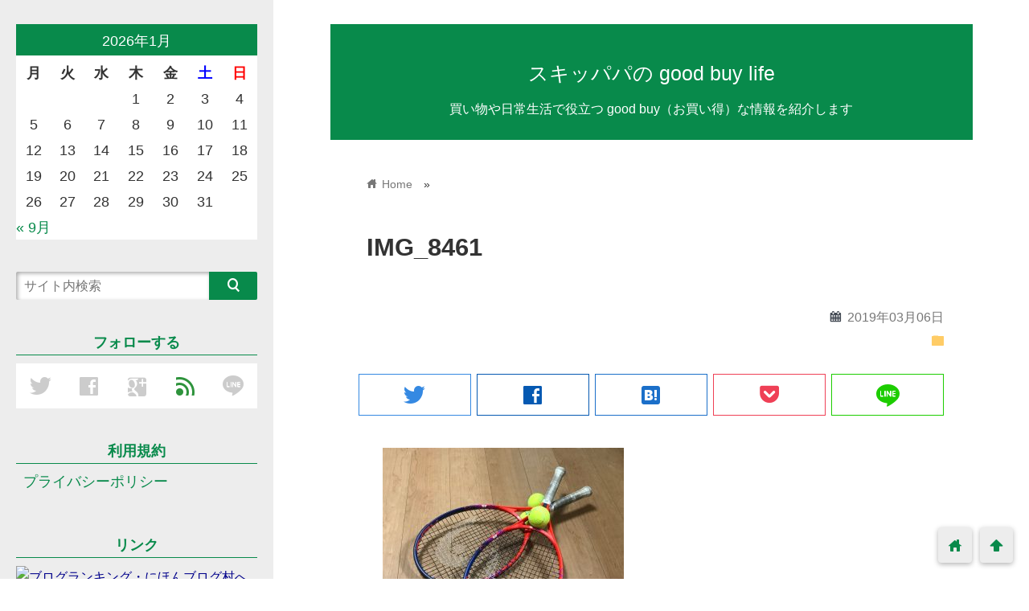

--- FILE ---
content_type: text/html; charset=UTF-8
request_url: https://sukippapa.com/2019/03/07/%E3%83%86%E3%83%8B%E3%82%B9%E3%81%AE%E7%B7%B4%E7%BF%92%E3%81%AB%E3%82%82%E4%BD%BF%E3%81%88%E3%82%8B%E3%83%AA%E3%83%90%E3%82%A6%E3%83%B3%E3%83%89%E3%81%8F%E3%82%93/img_8461/
body_size: 15283
content:
<!DOCTYPE html>
<html dir="ltr" lang="ja"
	prefix="og: https://ogp.me/ns#" >
<head prefix="og: http://ogp.me/ns# fb: http://ogp.me/ns/fb# website: http://ogp.me/ns/blog#">
<!-- Googleアドセンス -->
<script async src="//pagead2.googlesyndication.com/pagead/js/adsbygoogle.js"></script>
<script>
  (adsbygoogle = window.adsbygoogle || []).push({
    google_ad_client: "ca-pub-9392552875320291",
    enable_page_level_ads: true
  });
</script>
<meta charset="utf-8">
<meta name="viewport" content="width=device-width">

<!-- ファビコン -->

<!-- Apple touch アイコン -->
<link rel="apple-touch-icon" href="">
	
<!-- ページ情報を取得 -->


<meta name="description" content="IMG_8461">

<!-- ogp -->
<meta property="og:title" content="IMG_8461 | スキッパパの good buy lifeスキッパパの good buy life" >
<meta property="og:type" content="blog" />
<meta property="og:description" content="IMG_8461">
<meta property="og:url" content="https://sukippapa.com/2019/03/07/%E3%83%86%E3%83%8B%E3%82%B9%E3%81%AE%E7%B7%B4%E7%BF%92%E3%81%AB%E3%82%82%E4%BD%BF%E3%81%88%E3%82%8B%E3%83%AA%E3%83%90%E3%82%A6%E3%83%B3%E3%83%89%E3%81%8F%E3%82%93/img_8461/" >
<meta property="og:image" content="https://sukippapa.com/wp-content/uploads/2019/03/IMG_8461.jpg" >
<meta property="og:site_name" content="スキッパパの good buy life" >
<meta property="fb:app_id" content="" >

<!-- twitter card -->
<meta name="twitter:card" content="summary_large_image">
<meta name="twitter:site" content="https://twitter.com/">

<!-- 分割ページSEO -->

<!-- 404と検索結果ページはnoindex -->



		<!-- All in One SEO 4.3.5.1 - aioseo.com -->
		<title>IMG_8461 | スキッパパの good buy life</title>
		<meta name="robots" content="max-image-preview:large" />
		<link rel="canonical" href="https://sukippapa.com/2019/03/07/%e3%83%86%e3%83%8b%e3%82%b9%e3%81%ae%e7%b7%b4%e7%bf%92%e3%81%ab%e3%82%82%e4%bd%bf%e3%81%88%e3%82%8b%e3%83%aa%e3%83%90%e3%82%a6%e3%83%b3%e3%83%89%e3%81%8f%e3%82%93/img_8461/" />
		<meta name="generator" content="All in One SEO (AIOSEO) 4.3.5.1 " />
		<meta property="og:locale" content="ja_JP" />
		<meta property="og:site_name" content="スキッパパの good buy life | 買い物や日常生活で役立つ good buy（お買い得）な情報を紹介します" />
		<meta property="og:type" content="article" />
		<meta property="og:title" content="IMG_8461 | スキッパパの good buy life" />
		<meta property="og:url" content="https://sukippapa.com/2019/03/07/%e3%83%86%e3%83%8b%e3%82%b9%e3%81%ae%e7%b7%b4%e7%bf%92%e3%81%ab%e3%82%82%e4%bd%bf%e3%81%88%e3%82%8b%e3%83%aa%e3%83%90%e3%82%a6%e3%83%b3%e3%83%89%e3%81%8f%e3%82%93/img_8461/" />
		<meta property="article:published_time" content="2019-03-06T14:25:57+00:00" />
		<meta property="article:modified_time" content="2019-03-06T14:25:57+00:00" />
		<meta name="twitter:card" content="summary_large_image" />
		<meta name="twitter:title" content="IMG_8461 | スキッパパの good buy life" />
		<script type="application/ld+json" class="aioseo-schema">
			{"@context":"https:\/\/schema.org","@graph":[{"@type":"BreadcrumbList","@id":"https:\/\/sukippapa.com\/2019\/03\/07\/%e3%83%86%e3%83%8b%e3%82%b9%e3%81%ae%e7%b7%b4%e7%bf%92%e3%81%ab%e3%82%82%e4%bd%bf%e3%81%88%e3%82%8b%e3%83%aa%e3%83%90%e3%82%a6%e3%83%b3%e3%83%89%e3%81%8f%e3%82%93\/img_8461\/#breadcrumblist","itemListElement":[{"@type":"ListItem","@id":"https:\/\/sukippapa.com\/#listItem","position":1,"item":{"@type":"WebPage","@id":"https:\/\/sukippapa.com\/","name":"\u30db\u30fc\u30e0","description":"\u30b9\u30ad\u30c3\u30d1\u30d1\u304c\u5bb6\u65cf\u3001\u30de\u30a4\u30db\u30fc\u30e0\u3001\u30ad\u30e3\u30f3\u30d7\u3001\u30bb\u30ec\u30ca\u3001\u4fbf\u5229\u3060\u3063\u305f\u5546\u54c1\u306b\u3064\u3044\u3066\u7d39\u4ecb\u3057\u3066\u3044\u304d\u305f\u3044\u3068\u601d\u3044\u307e\u3059\u3002","url":"https:\/\/sukippapa.com\/"},"nextItem":"https:\/\/sukippapa.com\/2019\/03\/07\/%e3%83%86%e3%83%8b%e3%82%b9%e3%81%ae%e7%b7%b4%e7%bf%92%e3%81%ab%e3%82%82%e4%bd%bf%e3%81%88%e3%82%8b%e3%83%aa%e3%83%90%e3%82%a6%e3%83%b3%e3%83%89%e3%81%8f%e3%82%93\/img_8461\/#listItem"},{"@type":"ListItem","@id":"https:\/\/sukippapa.com\/2019\/03\/07\/%e3%83%86%e3%83%8b%e3%82%b9%e3%81%ae%e7%b7%b4%e7%bf%92%e3%81%ab%e3%82%82%e4%bd%bf%e3%81%88%e3%82%8b%e3%83%aa%e3%83%90%e3%82%a6%e3%83%b3%e3%83%89%e3%81%8f%e3%82%93\/img_8461\/#listItem","position":2,"item":{"@type":"WebPage","@id":"https:\/\/sukippapa.com\/2019\/03\/07\/%e3%83%86%e3%83%8b%e3%82%b9%e3%81%ae%e7%b7%b4%e7%bf%92%e3%81%ab%e3%82%82%e4%bd%bf%e3%81%88%e3%82%8b%e3%83%aa%e3%83%90%e3%82%a6%e3%83%b3%e3%83%89%e3%81%8f%e3%82%93\/img_8461\/","name":"IMG_8461","url":"https:\/\/sukippapa.com\/2019\/03\/07\/%e3%83%86%e3%83%8b%e3%82%b9%e3%81%ae%e7%b7%b4%e7%bf%92%e3%81%ab%e3%82%82%e4%bd%bf%e3%81%88%e3%82%8b%e3%83%aa%e3%83%90%e3%82%a6%e3%83%b3%e3%83%89%e3%81%8f%e3%82%93\/img_8461\/"},"previousItem":"https:\/\/sukippapa.com\/#listItem"}]},{"@type":"ItemPage","@id":"https:\/\/sukippapa.com\/2019\/03\/07\/%e3%83%86%e3%83%8b%e3%82%b9%e3%81%ae%e7%b7%b4%e7%bf%92%e3%81%ab%e3%82%82%e4%bd%bf%e3%81%88%e3%82%8b%e3%83%aa%e3%83%90%e3%82%a6%e3%83%b3%e3%83%89%e3%81%8f%e3%82%93\/img_8461\/#itempage","url":"https:\/\/sukippapa.com\/2019\/03\/07\/%e3%83%86%e3%83%8b%e3%82%b9%e3%81%ae%e7%b7%b4%e7%bf%92%e3%81%ab%e3%82%82%e4%bd%bf%e3%81%88%e3%82%8b%e3%83%aa%e3%83%90%e3%82%a6%e3%83%b3%e3%83%89%e3%81%8f%e3%82%93\/img_8461\/","name":"IMG_8461 | \u30b9\u30ad\u30c3\u30d1\u30d1\u306e good buy life","inLanguage":"ja","isPartOf":{"@id":"https:\/\/sukippapa.com\/#website"},"breadcrumb":{"@id":"https:\/\/sukippapa.com\/2019\/03\/07\/%e3%83%86%e3%83%8b%e3%82%b9%e3%81%ae%e7%b7%b4%e7%bf%92%e3%81%ab%e3%82%82%e4%bd%bf%e3%81%88%e3%82%8b%e3%83%aa%e3%83%90%e3%82%a6%e3%83%b3%e3%83%89%e3%81%8f%e3%82%93\/img_8461\/#breadcrumblist"},"author":{"@id":"https:\/\/sukippapa.com\/author\/sukippapa\/#author"},"creator":{"@id":"https:\/\/sukippapa.com\/author\/sukippapa\/#author"},"datePublished":"2019-03-06T14:25:57+09:00","dateModified":"2019-03-06T14:25:57+09:00"},{"@type":"Organization","@id":"https:\/\/sukippapa.com\/#organization","name":"\u30b9\u30ad\u30c3\u30d1\u30d1\u306e good buy life","url":"https:\/\/sukippapa.com\/"},{"@type":"Person","@id":"https:\/\/sukippapa.com\/author\/sukippapa\/#author","url":"https:\/\/sukippapa.com\/author\/sukippapa\/","name":"sukippapa","image":{"@type":"ImageObject","@id":"https:\/\/sukippapa.com\/2019\/03\/07\/%e3%83%86%e3%83%8b%e3%82%b9%e3%81%ae%e7%b7%b4%e7%bf%92%e3%81%ab%e3%82%82%e4%bd%bf%e3%81%88%e3%82%8b%e3%83%aa%e3%83%90%e3%82%a6%e3%83%b3%e3%83%89%e3%81%8f%e3%82%93\/img_8461\/#authorImage","url":"https:\/\/secure.gravatar.com\/avatar\/beac5d57868f0a620520be47ac39e029?s=96&d=mm&r=g","width":96,"height":96,"caption":"sukippapa"}},{"@type":"WebSite","@id":"https:\/\/sukippapa.com\/#website","url":"https:\/\/sukippapa.com\/","name":"\u30b9\u30ad\u30c3\u30d1\u30d1\u306e good buy life","description":"\u8cb7\u3044\u7269\u3084\u65e5\u5e38\u751f\u6d3b\u3067\u5f79\u7acb\u3064 good buy\uff08\u304a\u8cb7\u3044\u5f97\uff09\u306a\u60c5\u5831\u3092\u7d39\u4ecb\u3057\u307e\u3059","inLanguage":"ja","publisher":{"@id":"https:\/\/sukippapa.com\/#organization"}}]}
		</script>
		<script type="text/javascript" >
			window.ga=window.ga||function(){(ga.q=ga.q||[]).push(arguments)};ga.l=+new Date;
			ga('create', "UA-119143584-1", 'auto');
			ga('send', 'pageview');
		</script>
		<script async src="https://www.google-analytics.com/analytics.js"></script>
		<!-- All in One SEO -->

<link rel='dns-prefetch' href='//cdnjs.cloudflare.com' />
<link rel='dns-prefetch' href='//use.fontawesome.com' />
<link rel="alternate" type="application/rss+xml" title="スキッパパの good buy life &raquo; フィード" href="https://sukippapa.com/feed/" />
<link rel="alternate" type="application/rss+xml" title="スキッパパの good buy life &raquo; コメントフィード" href="https://sukippapa.com/comments/feed/" />
<script type="text/javascript">
window._wpemojiSettings = {"baseUrl":"https:\/\/s.w.org\/images\/core\/emoji\/14.0.0\/72x72\/","ext":".png","svgUrl":"https:\/\/s.w.org\/images\/core\/emoji\/14.0.0\/svg\/","svgExt":".svg","source":{"concatemoji":"https:\/\/sukippapa.com\/wp-includes\/js\/wp-emoji-release.min.js?ver=7a22247de8db3271f3bf8573be10e986"}};
/*! This file is auto-generated */
!function(e,a,t){var n,r,o,i=a.createElement("canvas"),p=i.getContext&&i.getContext("2d");function s(e,t){p.clearRect(0,0,i.width,i.height),p.fillText(e,0,0);e=i.toDataURL();return p.clearRect(0,0,i.width,i.height),p.fillText(t,0,0),e===i.toDataURL()}function c(e){var t=a.createElement("script");t.src=e,t.defer=t.type="text/javascript",a.getElementsByTagName("head")[0].appendChild(t)}for(o=Array("flag","emoji"),t.supports={everything:!0,everythingExceptFlag:!0},r=0;r<o.length;r++)t.supports[o[r]]=function(e){if(p&&p.fillText)switch(p.textBaseline="top",p.font="600 32px Arial",e){case"flag":return s("\ud83c\udff3\ufe0f\u200d\u26a7\ufe0f","\ud83c\udff3\ufe0f\u200b\u26a7\ufe0f")?!1:!s("\ud83c\uddfa\ud83c\uddf3","\ud83c\uddfa\u200b\ud83c\uddf3")&&!s("\ud83c\udff4\udb40\udc67\udb40\udc62\udb40\udc65\udb40\udc6e\udb40\udc67\udb40\udc7f","\ud83c\udff4\u200b\udb40\udc67\u200b\udb40\udc62\u200b\udb40\udc65\u200b\udb40\udc6e\u200b\udb40\udc67\u200b\udb40\udc7f");case"emoji":return!s("\ud83e\udef1\ud83c\udffb\u200d\ud83e\udef2\ud83c\udfff","\ud83e\udef1\ud83c\udffb\u200b\ud83e\udef2\ud83c\udfff")}return!1}(o[r]),t.supports.everything=t.supports.everything&&t.supports[o[r]],"flag"!==o[r]&&(t.supports.everythingExceptFlag=t.supports.everythingExceptFlag&&t.supports[o[r]]);t.supports.everythingExceptFlag=t.supports.everythingExceptFlag&&!t.supports.flag,t.DOMReady=!1,t.readyCallback=function(){t.DOMReady=!0},t.supports.everything||(n=function(){t.readyCallback()},a.addEventListener?(a.addEventListener("DOMContentLoaded",n,!1),e.addEventListener("load",n,!1)):(e.attachEvent("onload",n),a.attachEvent("onreadystatechange",function(){"complete"===a.readyState&&t.readyCallback()})),(e=t.source||{}).concatemoji?c(e.concatemoji):e.wpemoji&&e.twemoji&&(c(e.twemoji),c(e.wpemoji)))}(window,document,window._wpemojiSettings);
</script>
<style type="text/css">
img.wp-smiley,
img.emoji {
	display: inline !important;
	border: none !important;
	box-shadow: none !important;
	height: 1em !important;
	width: 1em !important;
	margin: 0 0.07em !important;
	vertical-align: -0.1em !important;
	background: none !important;
	padding: 0 !important;
}
</style>
	<link rel='stylesheet' id='wp-block-library-css' href='https://sukippapa.com/wp-includes/css/dist/block-library/style.min.css?ver=7a22247de8db3271f3bf8573be10e986' type='text/css' media='all' />
<link rel='stylesheet' id='classic-theme-styles-css' href='https://sukippapa.com/wp-includes/css/classic-themes.min.css?ver=7a22247de8db3271f3bf8573be10e986' type='text/css' media='all' />
<style id='global-styles-inline-css' type='text/css'>
body{--wp--preset--color--black: #000000;--wp--preset--color--cyan-bluish-gray: #abb8c3;--wp--preset--color--white: #ffffff;--wp--preset--color--pale-pink: #f78da7;--wp--preset--color--vivid-red: #cf2e2e;--wp--preset--color--luminous-vivid-orange: #ff6900;--wp--preset--color--luminous-vivid-amber: #fcb900;--wp--preset--color--light-green-cyan: #7bdcb5;--wp--preset--color--vivid-green-cyan: #00d084;--wp--preset--color--pale-cyan-blue: #8ed1fc;--wp--preset--color--vivid-cyan-blue: #0693e3;--wp--preset--color--vivid-purple: #9b51e0;--wp--preset--gradient--vivid-cyan-blue-to-vivid-purple: linear-gradient(135deg,rgba(6,147,227,1) 0%,rgb(155,81,224) 100%);--wp--preset--gradient--light-green-cyan-to-vivid-green-cyan: linear-gradient(135deg,rgb(122,220,180) 0%,rgb(0,208,130) 100%);--wp--preset--gradient--luminous-vivid-amber-to-luminous-vivid-orange: linear-gradient(135deg,rgba(252,185,0,1) 0%,rgba(255,105,0,1) 100%);--wp--preset--gradient--luminous-vivid-orange-to-vivid-red: linear-gradient(135deg,rgba(255,105,0,1) 0%,rgb(207,46,46) 100%);--wp--preset--gradient--very-light-gray-to-cyan-bluish-gray: linear-gradient(135deg,rgb(238,238,238) 0%,rgb(169,184,195) 100%);--wp--preset--gradient--cool-to-warm-spectrum: linear-gradient(135deg,rgb(74,234,220) 0%,rgb(151,120,209) 20%,rgb(207,42,186) 40%,rgb(238,44,130) 60%,rgb(251,105,98) 80%,rgb(254,248,76) 100%);--wp--preset--gradient--blush-light-purple: linear-gradient(135deg,rgb(255,206,236) 0%,rgb(152,150,240) 100%);--wp--preset--gradient--blush-bordeaux: linear-gradient(135deg,rgb(254,205,165) 0%,rgb(254,45,45) 50%,rgb(107,0,62) 100%);--wp--preset--gradient--luminous-dusk: linear-gradient(135deg,rgb(255,203,112) 0%,rgb(199,81,192) 50%,rgb(65,88,208) 100%);--wp--preset--gradient--pale-ocean: linear-gradient(135deg,rgb(255,245,203) 0%,rgb(182,227,212) 50%,rgb(51,167,181) 100%);--wp--preset--gradient--electric-grass: linear-gradient(135deg,rgb(202,248,128) 0%,rgb(113,206,126) 100%);--wp--preset--gradient--midnight: linear-gradient(135deg,rgb(2,3,129) 0%,rgb(40,116,252) 100%);--wp--preset--duotone--dark-grayscale: url('#wp-duotone-dark-grayscale');--wp--preset--duotone--grayscale: url('#wp-duotone-grayscale');--wp--preset--duotone--purple-yellow: url('#wp-duotone-purple-yellow');--wp--preset--duotone--blue-red: url('#wp-duotone-blue-red');--wp--preset--duotone--midnight: url('#wp-duotone-midnight');--wp--preset--duotone--magenta-yellow: url('#wp-duotone-magenta-yellow');--wp--preset--duotone--purple-green: url('#wp-duotone-purple-green');--wp--preset--duotone--blue-orange: url('#wp-duotone-blue-orange');--wp--preset--font-size--small: 13px;--wp--preset--font-size--medium: 20px;--wp--preset--font-size--large: 36px;--wp--preset--font-size--x-large: 42px;--wp--preset--spacing--20: 0.44rem;--wp--preset--spacing--30: 0.67rem;--wp--preset--spacing--40: 1rem;--wp--preset--spacing--50: 1.5rem;--wp--preset--spacing--60: 2.25rem;--wp--preset--spacing--70: 3.38rem;--wp--preset--spacing--80: 5.06rem;--wp--preset--shadow--natural: 6px 6px 9px rgba(0, 0, 0, 0.2);--wp--preset--shadow--deep: 12px 12px 50px rgba(0, 0, 0, 0.4);--wp--preset--shadow--sharp: 6px 6px 0px rgba(0, 0, 0, 0.2);--wp--preset--shadow--outlined: 6px 6px 0px -3px rgba(255, 255, 255, 1), 6px 6px rgba(0, 0, 0, 1);--wp--preset--shadow--crisp: 6px 6px 0px rgba(0, 0, 0, 1);}:where(.is-layout-flex){gap: 0.5em;}body .is-layout-flow > .alignleft{float: left;margin-inline-start: 0;margin-inline-end: 2em;}body .is-layout-flow > .alignright{float: right;margin-inline-start: 2em;margin-inline-end: 0;}body .is-layout-flow > .aligncenter{margin-left: auto !important;margin-right: auto !important;}body .is-layout-constrained > .alignleft{float: left;margin-inline-start: 0;margin-inline-end: 2em;}body .is-layout-constrained > .alignright{float: right;margin-inline-start: 2em;margin-inline-end: 0;}body .is-layout-constrained > .aligncenter{margin-left: auto !important;margin-right: auto !important;}body .is-layout-constrained > :where(:not(.alignleft):not(.alignright):not(.alignfull)){max-width: var(--wp--style--global--content-size);margin-left: auto !important;margin-right: auto !important;}body .is-layout-constrained > .alignwide{max-width: var(--wp--style--global--wide-size);}body .is-layout-flex{display: flex;}body .is-layout-flex{flex-wrap: wrap;align-items: center;}body .is-layout-flex > *{margin: 0;}:where(.wp-block-columns.is-layout-flex){gap: 2em;}.has-black-color{color: var(--wp--preset--color--black) !important;}.has-cyan-bluish-gray-color{color: var(--wp--preset--color--cyan-bluish-gray) !important;}.has-white-color{color: var(--wp--preset--color--white) !important;}.has-pale-pink-color{color: var(--wp--preset--color--pale-pink) !important;}.has-vivid-red-color{color: var(--wp--preset--color--vivid-red) !important;}.has-luminous-vivid-orange-color{color: var(--wp--preset--color--luminous-vivid-orange) !important;}.has-luminous-vivid-amber-color{color: var(--wp--preset--color--luminous-vivid-amber) !important;}.has-light-green-cyan-color{color: var(--wp--preset--color--light-green-cyan) !important;}.has-vivid-green-cyan-color{color: var(--wp--preset--color--vivid-green-cyan) !important;}.has-pale-cyan-blue-color{color: var(--wp--preset--color--pale-cyan-blue) !important;}.has-vivid-cyan-blue-color{color: var(--wp--preset--color--vivid-cyan-blue) !important;}.has-vivid-purple-color{color: var(--wp--preset--color--vivid-purple) !important;}.has-black-background-color{background-color: var(--wp--preset--color--black) !important;}.has-cyan-bluish-gray-background-color{background-color: var(--wp--preset--color--cyan-bluish-gray) !important;}.has-white-background-color{background-color: var(--wp--preset--color--white) !important;}.has-pale-pink-background-color{background-color: var(--wp--preset--color--pale-pink) !important;}.has-vivid-red-background-color{background-color: var(--wp--preset--color--vivid-red) !important;}.has-luminous-vivid-orange-background-color{background-color: var(--wp--preset--color--luminous-vivid-orange) !important;}.has-luminous-vivid-amber-background-color{background-color: var(--wp--preset--color--luminous-vivid-amber) !important;}.has-light-green-cyan-background-color{background-color: var(--wp--preset--color--light-green-cyan) !important;}.has-vivid-green-cyan-background-color{background-color: var(--wp--preset--color--vivid-green-cyan) !important;}.has-pale-cyan-blue-background-color{background-color: var(--wp--preset--color--pale-cyan-blue) !important;}.has-vivid-cyan-blue-background-color{background-color: var(--wp--preset--color--vivid-cyan-blue) !important;}.has-vivid-purple-background-color{background-color: var(--wp--preset--color--vivid-purple) !important;}.has-black-border-color{border-color: var(--wp--preset--color--black) !important;}.has-cyan-bluish-gray-border-color{border-color: var(--wp--preset--color--cyan-bluish-gray) !important;}.has-white-border-color{border-color: var(--wp--preset--color--white) !important;}.has-pale-pink-border-color{border-color: var(--wp--preset--color--pale-pink) !important;}.has-vivid-red-border-color{border-color: var(--wp--preset--color--vivid-red) !important;}.has-luminous-vivid-orange-border-color{border-color: var(--wp--preset--color--luminous-vivid-orange) !important;}.has-luminous-vivid-amber-border-color{border-color: var(--wp--preset--color--luminous-vivid-amber) !important;}.has-light-green-cyan-border-color{border-color: var(--wp--preset--color--light-green-cyan) !important;}.has-vivid-green-cyan-border-color{border-color: var(--wp--preset--color--vivid-green-cyan) !important;}.has-pale-cyan-blue-border-color{border-color: var(--wp--preset--color--pale-cyan-blue) !important;}.has-vivid-cyan-blue-border-color{border-color: var(--wp--preset--color--vivid-cyan-blue) !important;}.has-vivid-purple-border-color{border-color: var(--wp--preset--color--vivid-purple) !important;}.has-vivid-cyan-blue-to-vivid-purple-gradient-background{background: var(--wp--preset--gradient--vivid-cyan-blue-to-vivid-purple) !important;}.has-light-green-cyan-to-vivid-green-cyan-gradient-background{background: var(--wp--preset--gradient--light-green-cyan-to-vivid-green-cyan) !important;}.has-luminous-vivid-amber-to-luminous-vivid-orange-gradient-background{background: var(--wp--preset--gradient--luminous-vivid-amber-to-luminous-vivid-orange) !important;}.has-luminous-vivid-orange-to-vivid-red-gradient-background{background: var(--wp--preset--gradient--luminous-vivid-orange-to-vivid-red) !important;}.has-very-light-gray-to-cyan-bluish-gray-gradient-background{background: var(--wp--preset--gradient--very-light-gray-to-cyan-bluish-gray) !important;}.has-cool-to-warm-spectrum-gradient-background{background: var(--wp--preset--gradient--cool-to-warm-spectrum) !important;}.has-blush-light-purple-gradient-background{background: var(--wp--preset--gradient--blush-light-purple) !important;}.has-blush-bordeaux-gradient-background{background: var(--wp--preset--gradient--blush-bordeaux) !important;}.has-luminous-dusk-gradient-background{background: var(--wp--preset--gradient--luminous-dusk) !important;}.has-pale-ocean-gradient-background{background: var(--wp--preset--gradient--pale-ocean) !important;}.has-electric-grass-gradient-background{background: var(--wp--preset--gradient--electric-grass) !important;}.has-midnight-gradient-background{background: var(--wp--preset--gradient--midnight) !important;}.has-small-font-size{font-size: var(--wp--preset--font-size--small) !important;}.has-medium-font-size{font-size: var(--wp--preset--font-size--medium) !important;}.has-large-font-size{font-size: var(--wp--preset--font-size--large) !important;}.has-x-large-font-size{font-size: var(--wp--preset--font-size--x-large) !important;}
.wp-block-navigation a:where(:not(.wp-element-button)){color: inherit;}
:where(.wp-block-columns.is-layout-flex){gap: 2em;}
.wp-block-pullquote{font-size: 1.5em;line-height: 1.6;}
</style>
<link rel='stylesheet' id='style-css' href='https://sukippapa.com/wp-content/themes/wp_material2/style.css?ver=7a22247de8db3271f3bf8573be10e986' type='text/css' media='all' />
<link rel='stylesheet' id='drawer_css-css' href='https://sukippapa.com/wp-content/themes/wp_material2/drawer_custom.css?ver=7a22247de8db3271f3bf8573be10e986' type='text/css' media='all' />
<link rel='stylesheet' id='tablepress-default-css' href='https://sukippapa.com/wp-content/plugins/tablepress/css/build/default.css?ver=2.1.1' type='text/css' media='all' />
<link rel='stylesheet' id='bfa-font-awesome-css' href='https://use.fontawesome.com/releases/v5.15.4/css/all.css?ver=2.0.3' type='text/css' media='all' />
<link rel='stylesheet' id='bfa-font-awesome-v4-shim-css' href='https://use.fontawesome.com/releases/v5.15.4/css/v4-shims.css?ver=2.0.3' type='text/css' media='all' />
<style id='bfa-font-awesome-v4-shim-inline-css' type='text/css'>

			@font-face {
				font-family: 'FontAwesome';
				src: url('https://use.fontawesome.com/releases/v5.15.4/webfonts/fa-brands-400.eot'),
				url('https://use.fontawesome.com/releases/v5.15.4/webfonts/fa-brands-400.eot?#iefix') format('embedded-opentype'),
				url('https://use.fontawesome.com/releases/v5.15.4/webfonts/fa-brands-400.woff2') format('woff2'),
				url('https://use.fontawesome.com/releases/v5.15.4/webfonts/fa-brands-400.woff') format('woff'),
				url('https://use.fontawesome.com/releases/v5.15.4/webfonts/fa-brands-400.ttf') format('truetype'),
				url('https://use.fontawesome.com/releases/v5.15.4/webfonts/fa-brands-400.svg#fontawesome') format('svg');
			}

			@font-face {
				font-family: 'FontAwesome';
				src: url('https://use.fontawesome.com/releases/v5.15.4/webfonts/fa-solid-900.eot'),
				url('https://use.fontawesome.com/releases/v5.15.4/webfonts/fa-solid-900.eot?#iefix') format('embedded-opentype'),
				url('https://use.fontawesome.com/releases/v5.15.4/webfonts/fa-solid-900.woff2') format('woff2'),
				url('https://use.fontawesome.com/releases/v5.15.4/webfonts/fa-solid-900.woff') format('woff'),
				url('https://use.fontawesome.com/releases/v5.15.4/webfonts/fa-solid-900.ttf') format('truetype'),
				url('https://use.fontawesome.com/releases/v5.15.4/webfonts/fa-solid-900.svg#fontawesome') format('svg');
			}

			@font-face {
				font-family: 'FontAwesome';
				src: url('https://use.fontawesome.com/releases/v5.15.4/webfonts/fa-regular-400.eot'),
				url('https://use.fontawesome.com/releases/v5.15.4/webfonts/fa-regular-400.eot?#iefix') format('embedded-opentype'),
				url('https://use.fontawesome.com/releases/v5.15.4/webfonts/fa-regular-400.woff2') format('woff2'),
				url('https://use.fontawesome.com/releases/v5.15.4/webfonts/fa-regular-400.woff') format('woff'),
				url('https://use.fontawesome.com/releases/v5.15.4/webfonts/fa-regular-400.ttf') format('truetype'),
				url('https://use.fontawesome.com/releases/v5.15.4/webfonts/fa-regular-400.svg#fontawesome') format('svg');
				unicode-range: U+F004-F005,U+F007,U+F017,U+F022,U+F024,U+F02E,U+F03E,U+F044,U+F057-F059,U+F06E,U+F070,U+F075,U+F07B-F07C,U+F080,U+F086,U+F089,U+F094,U+F09D,U+F0A0,U+F0A4-F0A7,U+F0C5,U+F0C7-F0C8,U+F0E0,U+F0EB,U+F0F3,U+F0F8,U+F0FE,U+F111,U+F118-F11A,U+F11C,U+F133,U+F144,U+F146,U+F14A,U+F14D-F14E,U+F150-F152,U+F15B-F15C,U+F164-F165,U+F185-F186,U+F191-F192,U+F1AD,U+F1C1-F1C9,U+F1CD,U+F1D8,U+F1E3,U+F1EA,U+F1F6,U+F1F9,U+F20A,U+F247-F249,U+F24D,U+F254-F25B,U+F25D,U+F267,U+F271-F274,U+F279,U+F28B,U+F28D,U+F2B5-F2B6,U+F2B9,U+F2BB,U+F2BD,U+F2C1-F2C2,U+F2D0,U+F2D2,U+F2DC,U+F2ED,U+F328,U+F358-F35B,U+F3A5,U+F3D1,U+F410,U+F4AD;
			}
		
</style>
<script type='text/javascript' src='https://sukippapa.com/wp-includes/js/jquery/jquery.min.js?ver=3.6.3' id='jquery-core-js'></script>
<script type='text/javascript' src='https://sukippapa.com/wp-includes/js/jquery/jquery-migrate.min.js?ver=3.4.0' id='jquery-migrate-js'></script>
<script type='text/javascript' src='https://sukippapa.com/wp-content/themes/wp_material2/script.js?ver=7a22247de8db3271f3bf8573be10e986' id='main_script-js'></script>
<script type='text/javascript' src='https://cdnjs.cloudflare.com/ajax/libs/iScroll/5.1.3/iscroll.min.js?ver=7a22247de8db3271f3bf8573be10e986' id='iscroll-js'></script>
<script type='text/javascript' src='https://cdnjs.cloudflare.com/ajax/libs/drawer/3.1.0/js/drawer.min.js?ver=7a22247de8db3271f3bf8573be10e986' id='drawer-js'></script>
<link rel="https://api.w.org/" href="https://sukippapa.com/wp-json/" /><link rel="alternate" type="application/json" href="https://sukippapa.com/wp-json/wp/v2/media/1016" /><link rel="alternate" type="application/json+oembed" href="https://sukippapa.com/wp-json/oembed/1.0/embed?url=https%3A%2F%2Fsukippapa.com%2F2019%2F03%2F07%2F%25e3%2583%2586%25e3%2583%258b%25e3%2582%25b9%25e3%2581%25ae%25e7%25b7%25b4%25e7%25bf%2592%25e3%2581%25ab%25e3%2582%2582%25e4%25bd%25bf%25e3%2581%2588%25e3%2582%258b%25e3%2583%25aa%25e3%2583%2590%25e3%2582%25a6%25e3%2583%25b3%25e3%2583%2589%25e3%2581%258f%25e3%2582%2593%2Fimg_8461%2F" />
<link rel="alternate" type="text/xml+oembed" href="https://sukippapa.com/wp-json/oembed/1.0/embed?url=https%3A%2F%2Fsukippapa.com%2F2019%2F03%2F07%2F%25e3%2583%2586%25e3%2583%258b%25e3%2582%25b9%25e3%2581%25ae%25e7%25b7%25b4%25e7%25bf%2592%25e3%2581%25ab%25e3%2582%2582%25e4%25bd%25bf%25e3%2581%2588%25e3%2582%258b%25e3%2583%25aa%25e3%2583%2590%25e3%2582%25a6%25e3%2583%25b3%25e3%2583%2589%25e3%2581%258f%25e3%2582%2593%2Fimg_8461%2F&#038;format=xml" />
	<style>
	.header_inner, .header_color{background: #088a4b;}
	.site_title a, .site_desc, .header_color{color: #ffffff;}
	.sidebar_color, .side:before{background: #ededed;}
	.drawer-hamburger{background: #ededed !important;}
	.sidebar_color, .side h2, .side p, .side a, .main_footer a{color: #088a4b;}
	.drawer-hamburger-icon, .drawer-hamburger-icon:after, .drawer-hamburger-icon:before{background: #088a4b;}
	.side h2{border-bottom: 1px solid #088a4b;}
	.drawer-hamburger{color: #088a4b !important;}
	.content_body h2{background: #088a4b;}
	.content_body h3{border-bottom: 3px solid #088a4b;}
	.content_body h4{border-left: 7px solid #088a4b;}
	.accent_color, #wp-calendar caption, .comment_open, .wpp-list li:before{background: #088a4b; color:#fff;}
	.accent_header, h2.under_content{color: #088a4b; border-top: 2px solid #088a4b; border-bottom: 2px solid #088a4b;}
	.hover_color:hover,
	.side a:hover,
	.bread a:hover,
	.main_footer a:hover,
	.footer a:hover,
	#wp-calendar a:hover{color: #dd9933 !important;}
	.hover_back_color:hover,
	.cat_link a:hover,
	.pagenavi a:hover,
	.move_buttons p:hover,
	.comment_open:hover,
	.com-back a:hover,
	.com-next a:hover{background: #dd9933;}
	.follow-icon{width: 20%;}

	</style>
<style type="text/css">.recentcomments a{display:inline !important;padding:0 !important;margin:0 !important;}</style><style type="text/css" id="custom-background-css">
body.custom-background { background-color: #ffffff; }
</style>
	<style id="sccss">h2#danraku2 {
  border: none;
  position: relative;
  padding: 0.25em 0.5em;
  color: #FFFFFF;/*文字色*/
}
h2#danraku2::after {
  content: "";
  display: block;
  height: 4px;
  background: -moz-linear-gradient(left, #04B45F, #BCF5A9);
  background: -webkit-linear-gradient(left, #04B45F, #BCF5A9);
  background: linear-gradient(to right, #04B45F, #BCF5A9);
	font-weight: bold;
}

h3#danraku3 {
  border: none;
  position: relative;
  padding: 0.25em 0;
  color: #088A4B;/*文字色*/
}
h3#danraku3::after {
  content: "";
  display: block;
  height: 4px;
  background: -moz-linear-gradient(left, #04B45F, #BCF5A9);
  background: -webkit-linear-gradient(left, #04B45F, #BCF5A9);
  background: linear-gradient(to right, #04B45F, #BCF5A9);
	font-weight: bold;
}

h4#danraku4 {
  padding: 0.25em 0.5em;/*上下 左右の余白*/
  color: #088A4B;/*文字色*/
  background: transparent;/*背景透明に*/
  border-left: solid 5px #04B45F;/*左線*/
}

.ul_ex, .ol_ex {
  border: dashed 2px #04B45F;/*破線 太さ 色*/
  background: #BCF5A9; /*背景色*/
	padding: 0.5em 0.5em 0.5em 2em;
}
.ul_ex li, .ol_ex li {
	color: #088A4B;/*文字色*/
  line-height: 1.5;
  padding: 0.5em 0;
  margin-left: 1.0em;
}

/*=================================================================================
カエレバ・ヨメレバ・トマレバ
=================================================================================*/
.cstmreba {
width:98%;
height:auto;
margin:36px auto;
font-family:'Lucida Grande','Hiragino Kaku Gothic ProN',Helvetica, Meiryo, sans-serif;
line-height: 1.5;
word-wrap: break-word;
box-sizing: border-box;
display: block;
}
.cstmreba a {
transition: 0.8s ;
color:#285EFF; /* テキストリンクカラー */
}
.cstmreba a:hover {
color:#FFCA28; /* テキストリンクカラー(マウスオーバー時) */
}
.cstmreba .booklink-box,
.cstmreba .kaerebalink-box,
.cstmreba .tomarebalink-box {
width: 100%;
background-color: #fafafa; /* 全体の背景カラー */
overflow: hidden;
border-radius: 0px;
box-sizing: border-box;
padding: 12px 8px;
box-shadow: 0px 2px 5px 0 rgba(0,0,0,.26);
}
/* サムネイル画像ボックス */
.cstmreba .booklink-image,
.cstmreba .kaerebalink-image,
.cstmreba .tomarebalink-image {
width:150px;
float:left;
margin:0 14px 0 0;
text-align: center;
background: #fff;
}
.cstmreba .booklink-image a,
.cstmreba .kaerebalink-image a,
.cstmreba .tomarebalink-image a {
width:100%;
display:block;
}
.cstmreba .booklink-image a img,
.cstmreba .kaerebalink-image a img,
.cstmreba .tomarebalink-image a img {
margin:0 ;
padding: 0;
text-align:center;
background: #fff;
}
.cstmreba .booklink-info,.cstmreba .kaerebalink-info,.cstmreba .tomarebalink-info {
overflow:hidden;
line-height:170%;
color: #333;
}
/* infoボックス内リンク下線非表示 */
.cstmreba .booklink-info a,
.cstmreba .kaerebalink-info a,
.cstmreba .tomarebalink-info a {
text-decoration: none;
}
/* 作品・商品・ホテル名 リンク */
.cstmreba .booklink-name>a,
.cstmreba .kaerebalink-name>a,
.cstmreba .tomarebalink-name>a {
border-bottom: 1px solid ;
font-size:16px;
}
/* タイトル下にPタグ自動挿入された際の余白を小さく */
.cstmreba .kaerebalink-name p,
.cstmreba .booklink-name p,
.cstmreba .tomarebalink-name p {
margin: 0;
}
/* powered by */
.cstmreba .booklink-powered-date,
.cstmreba .kaerebalink-powered-date,
.cstmreba .tomarebalink-powered-date {
font-size:10px;
line-height:150%;
}
.cstmreba .booklink-powered-date a,
.cstmreba .kaerebalink-powered-date a,
.cstmreba .tomarebalink-powered-date a {
color:#333;
border-bottom: none ;
}
.cstmreba .booklink-powered-date a:hover,
.cstmreba .kaerebalink-powered-date a:hover,
.cstmreba .tomarebalink-powered-date a:hover {
color:#333;
border-bottom: 1px solid #333 ;
}
/* 著者・住所 */
.cstmreba .booklink-detail,.cstmreba .kaerebalink-detail,.cstmreba .tomarebalink-address {
font-size:12px;
}
.cstmreba .kaerebalink-link1 div img,.cstmreba .booklink-link2 div img,.cstmreba .tomarebalink-link1 div img {
display:none !important;
}
.cstmreba .kaerebalink-link1, .cstmreba .booklink-link2,.cstmreba .tomarebalink-link1 {
display: inline-block;
width: 100%;
margin-top: 5px;
}
.cstmreba .booklink-link2>div,
.cstmreba .kaerebalink-link1>div,
.cstmreba .tomarebalink-link1>div {
float:left;
width:24%;
min-width:128px;
margin:0.5%;
}
/***** ボタンデザインここから ******/
.cstmreba .booklink-link2 a,
.cstmreba .kaerebalink-link1 a,
.cstmreba .tomarebalink-link1 a {
width: 100%;
display: inline-block;
text-align: center;
box-sizing: border-box;
margin: 1px 0;
padding:3% 0.5%;
border-radius: 8px;
font-size: 13px;
font-weight: bold;
line-height: 180%;
color: #fff;
box-shadow: 0px 2px 4px 0 rgba(0,0,0,.26);
}
/* トマレバ */
.cstmreba .tomarebalink-link1 .shoplinkrakuten a {background: #76ae25; border: 2px solid #76ae25; }/* 楽天トラベル */
.cstmreba .tomarebalink-link1 .shoplinkjalan a { background: #ff7a15; border: 2px solid #ff7a15;}/* じゃらん */
.cstmreba .tomarebalink-link1 .shoplinkjtb a { background: #c81528; border: 2px solid #c81528;}/* JTB */
.cstmreba .tomarebalink-link1 .shoplinkknt a { background: #0b499d; border: 2px solid #0b499d;}/* KNT */
.cstmreba .tomarebalink-link1 .shoplinkikyu a { background: #bf9500; border: 2px solid #bf9500;}/* 一休 */
.cstmreba .tomarebalink-link1 .shoplinkrurubu a { background: #000066; border: 2px solid #000066;}/* るるぶ */
.cstmreba .tomarebalink-link1 .shoplinkyahoo a { background: #ff0033; border: 2px solid #ff0033;}/* Yahoo!トラベル */
.cstmreba .tomarebalink-link1 .shoplinkhis a { background: #004bb0; border: 2px solid #004bb0;}/*** HIS ***/
/* カエレバ */
.cstmreba .kaerebalink-link1 .shoplinkyahoo a {background:#ff0033; border:2px solid #ff0033; letter-spacing:normal;} /* Yahoo!ショッピング */
.cstmreba .kaerebalink-link1 .shoplinkbellemaison a { background:#84be24 ; border: 2px solid #84be24;}	/* ベルメゾン */
.cstmreba .kaerebalink-link1 .shoplinkcecile a { background:#8d124b; border: 2px solid #8d124b;} /* セシール */
.cstmreba .kaerebalink-link1 .shoplinkkakakucom a {background:#314995; border: 2px solid #314995;} /* 価格コム */
/* ヨメレバ */
.cstmreba .booklink-link2 .shoplinkkindle a { background:#007dcd; border: 2px solid #007dcd;} /* Kindle */
.cstmreba .booklink-link2 .shoplinkrakukobo a { background:#bf0000; border: 2px solid #bf0000;} /* 楽天kobo */
.cstmreba .booklink-link2  .shoplinkbk1 a { background:#0085cd; border: 2px solid #0085cd;} /* honto */
.cstmreba .booklink-link2 .shoplinkehon a { background:#2a2c6d; border: 2px solid #2a2c6d;} /* ehon */
.cstmreba .booklink-link2 .shoplinkkino a { background:#003e92; border: 2px solid #003e92;} /* 紀伊國屋書店 */
.cstmreba .booklink-link2 .shoplinktoshokan a { background:#333333; border: 2px solid #333333;} /* 図書館 */
/* カエレバ・ヨメレバ共通 */
.cstmreba .kaerebalink-link1 .shoplinkamazon a,
.cstmreba .booklink-link2 .shoplinkamazon a {
background:#FF9901;
border: 2px solid #ff9901;
} /* Amazon */
.cstmreba .kaerebalink-link1 .shoplinkrakuten a,
.cstmreba .booklink-link2 .shoplinkrakuten a {
background: #bf0000;
border: 2px solid #bf0000;
} /* 楽天 */
.cstmreba .kaerebalink-link1 .shoplinkseven a,
.cstmreba .booklink-link2 .shoplinkseven a {
background:#225496;
border: 2px solid #225496;
} /* 7net */
/****** ボタンカラー ここまで *****/
/***** ボタンデザイン　マウスオーバー時ここから *****/
.cstmreba .booklink-link2 a:hover,
.cstmreba .kaerebalink-link1 a:hover,
.cstmreba .tomarebalink-link1 a:hover {
background: #fff;
}
/* トマレバ */
.cstmreba .tomarebalink-link1 .shoplinkrakuten a:hover { color: #76ae25; }/* 楽天トラベル */
.cstmreba .tomarebalink-link1 .shoplinkjalan a:hover { color: #ff7a15; }/* じゃらん */
.cstmreba .tomarebalink-link1 .shoplinkjtb a:hover { color: #c81528; }/* JTB */
.cstmreba .tomarebalink-link1 .shoplinkknt a:hover { color: #0b499d; }/* KNT */
.cstmreba .tomarebalink-link1 .shoplinkikyu a:hover { color: #bf9500; }/* 一休 */
.cstmreba .tomarebalink-link1 .shoplinkrurubu a:hover { color: #000066; }/* るるぶ */
.cstmreba .tomarebalink-link1 .shoplinkyahoo a:hover { color: #ff0033; }/* Yahoo!トラベル */
.cstmreba .tomarebalink-link1 .shoplinkhis a:hover { color: #004bb0; }/*** HIS ***/
/* カエレバ */
.cstmreba .kaerebalink-link1 .shoplinkyahoo a:hover {color:#ff0033;} /* Yahoo!ショッピング */
.cstmreba .kaerebalink-link1 .shoplinkbellemaison a:hover { color:#84be24 ; }	/* ベルメゾン */
.cstmreba .kaerebalink-link1 .shoplinkcecile a:hover { color:#8d124b; } /* セシール */
.cstmreba .kaerebalink-link1 .shoplinkkakakucom a:hover {color:#314995;} /* 価格コム */
/* ヨメレバ */
.cstmreba .booklink-link2 .shoplinkkindle a:hover { color:#007dcd;} /* Kindle */
.cstmreba .booklink-link2 .shoplinkrakukobo a:hover { color:#bf0000; } /* 楽天kobo */
.cstmreba .booklink-link2 .shoplinkbk1 a:hover { color:#0085cd; } /* honto */
.cstmreba .booklink-link2 .shoplinkehon a:hover { color:#2a2c6d; } /* ehon */
.cstmreba .booklink-link2 .shoplinkkino a:hover { color:#003e92; } /* 紀伊國屋書店 */
.cstmreba .booklink-link2 .shoplinktoshokan a:hover { color:#333333; } /* 図書館 */
/* カエレバ・ヨメレバ共通 */
.cstmreba .kaerebalink-link1 .shoplinkamazon a:hover,
.cstmreba .booklink-link2 .shoplinkamazon a:hover {
color:#FF9901; } /* Amazon */
.cstmreba .kaerebalink-link1 .shoplinkrakuten a:hover,
.cstmreba .booklink-link2 .shoplinkrakuten a:hover {
color: #bf0000; } /* 楽天 */
.cstmreba .kaerebalink-link1 .shoplinkseven a:hover,
.cstmreba .booklink-link2 .shoplinkseven a:hover {
color:#225496;} /* 7net */
/***** ボタンデザイン　マウスオーバー時ここまで *****/
.cstmreba .booklink-footer {
clear:both;
}
/*****  解像度768px以下のスタイル *****/
@media screen and (max-width:768px){
.cstmreba .booklink-image,
.cstmreba .kaerebalink-image,
.cstmreba .tomarebalink-image {
width:100%;
float:none;
}
.cstmreba .booklink-link2>div,
.cstmreba .kaerebalink-link1>div,
.cstmreba .tomarebalink-link1>div {
width: 32.33%;
margin: 0.5%;
}
.cstmreba .booklink-info,
.cstmreba .kaerebalink-info,
.cstmreba .tomarebalink-info {
text-align:center;
padding-bottom: 1px;
}
}
/*****  解像度480px以下のスタイル *****/
@media screen and (max-width:480px){
.cstmreba .booklink-link2>div,
.cstmreba .kaerebalink-link1>div,
.cstmreba .tomarebalink-link1>div {
width: 49%;
margin: 0.5%;
}
}</style>
<link rel="stylesheet" href="https://use.fontawesome.com/releases/v5.0.13/css/all.css" integrity="sha384-DNOHZ68U8hZfKXOrtjWvjxusGo9WQnrNx2sqG0tfsghAvtVlRW3tvkXWZh58N9jp" crossorigin="anonymous">
	
</head>

<body data-rsssl=1 class="drawer drawer--left attachment attachment-template-default single single-attachment postid-1016 attachmentid-1016 attachment-jpeg custom-background">
<!-- Analytics -->

<div class="main_side">
<div class="main">
<div class="header">
<div class="header_inner">


      <p class="site_title"><a href="https://sukippapa.com" class="hover_color">スキッパパの good buy life</a></p>
  
<p class="site_desc">買い物や日常生活で役立つ good buy（お買い得）な情報を紹介します</p>
</div><!-- .header_inner -->
</div><!-- .header -->

<div class="main_inner">


<div class="bread" itemscope itemtype="http://data-vocabulary.org/Breadcrumb">
<ul>
	<li>
		<a href="https://sukippapa.com" itemprop="url"><span itemprop="title"><span class="lsf">home </span>Home</span></a>
	</li>

							&raquo;
	</ul>
</div><!-- .bread -->


<article itemprop="blogPost" itemscope itemtype="http://schema.org/BlogPosting">
<meta itemprop="headline" content="">
<meta itemprop="mainEntityOfPage" content="https://sukippapa.com/2019/03/07/%e3%83%86%e3%83%8b%e3%82%b9%e3%81%ae%e7%b7%b4%e7%bf%92%e3%81%ab%e3%82%82%e4%bd%bf%e3%81%88%e3%82%8b%e3%83%aa%e3%83%90%e3%82%a6%e3%83%b3%e3%83%89%e3%81%8f%e3%82%93/img_8461/">

<div class="content_header">
<h1>IMG_8461</h1>
<p class="write_date"><span class="lsf calendar">calendar </span><time itemprop="datePublished" datetime="2019-03-06">2019年03月06日</time></p>
	<time itemprop="dateModified" datetime="2019-03-06" />

<p class="cat_link"><span class="lsf cat_folder">folder </span><span itemprop="articleSection"></span></p>


<span style="display:none" itemprop="image" itemscope itemtype="https://schema.org/ImageObject">
	<meta itemprop="url" content="https://sukippapa.com/wp-content/themes/wp_material2/images/no_image.png">
	<meta itemprop="width" content="270">
	<meta itemprop="height" content="270">
</span>

	


<div class="box">
<div class="share-buttons">

<!-- twitter -->
<div class="share-count-button">
<a class="no-deco" target="_blank" href="https://twitter.com/intent/tweet?url=https%3A%2F%2Fsukippapa.com%2F2019%2F03%2F07%2F%25E3%2583%2586%25E3%2583%258B%25E3%2582%25B9%25E3%2581%25AE%25E7%25B7%25B4%25E7%25BF%2592%25E3%2581%25AB%25E3%2582%2582%25E4%25BD%25BF%25E3%2581%2588%25E3%2582%258B%25E3%2583%25AA%25E3%2583%2590%25E3%2582%25A6%25E3%2583%25B3%25E3%2583%2589%25E3%2581%258F%25E3%2582%2593%2Fimg_8461%2F&text=IMG_8461+%7C+%E3%82%B9%E3%82%AD%E3%83%83%E3%83%91%E3%83%91%E3%81%AE+good+buy+life%E3%82%B9%E3%82%AD%E3%83%83%E3%83%91%E3%83%91%E3%81%AE+good+buy+life">
<p class="share-button twitter lsf" style="line-height:50px; font-size:2em;">twitter</p>
</a>
</div>

<!-- facebook -->
<div class="share-count-button">
<a class="no-deco" target="_blank" href="https://www.facebook.com/sharer/sharer.php?u=https%3A%2F%2Fsukippapa.com%2F2019%2F03%2F07%2F%25E3%2583%2586%25E3%2583%258B%25E3%2582%25B9%25E3%2581%25AE%25E7%25B7%25B4%25E7%25BF%2592%25E3%2581%25AB%25E3%2582%2582%25E4%25BD%25BF%25E3%2581%2588%25E3%2582%258B%25E3%2583%25AA%25E3%2583%2590%25E3%2582%25A6%25E3%2583%25B3%25E3%2583%2589%25E3%2581%258F%25E3%2582%2593%2Fimg_8461%2F&t=IMG_8461+%7C+%E3%82%B9%E3%82%AD%E3%83%83%E3%83%91%E3%83%91%E3%81%AE+good+buy+life%E3%82%B9%E3%82%AD%E3%83%83%E3%83%91%E3%83%91%E3%81%AE+good+buy+life">
<p class="share-button fb lsf" style="line-height:50px; font-size:2em;">facebook</p>
</a>
</div>

<!-- hatebu -->
<div class="share-count-button">
<a class="no-deco" target="_blank" href="https://b.hatena.ne.jp/add?mode=confirm&url=https%3A%2F%2Fsukippapa.com%2F2019%2F03%2F07%2F%25E3%2583%2586%25E3%2583%258B%25E3%2582%25B9%25E3%2581%25AE%25E7%25B7%25B4%25E7%25BF%2592%25E3%2581%25AB%25E3%2582%2582%25E4%25BD%25BF%25E3%2581%2588%25E3%2582%258B%25E3%2583%25AA%25E3%2583%2590%25E3%2582%25A6%25E3%2583%25B3%25E3%2583%2589%25E3%2581%258F%25E3%2582%2593%2Fimg_8461%2F&title=IMG_8461+%7C+%E3%82%B9%E3%82%AD%E3%83%83%E3%83%91%E3%83%91%E3%81%AE+good+buy+life%E3%82%B9%E3%82%AD%E3%83%83%E3%83%91%E3%83%91%E3%81%AE+good+buy+life">
<p class="share-button hatebu lsf" style="line-height:50px; font-size:2em;">hatenabookmark</p>
</a>
</div>

<!-- pocket -->
<div class="share-count-button">
<a class="no-deco" target="_blank" href="https://getpocket.com/edit?url=https%3A%2F%2Fsukippapa.com%2F2019%2F03%2F07%2F%25E3%2583%2586%25E3%2583%258B%25E3%2582%25B9%25E3%2581%25AE%25E7%25B7%25B4%25E7%25BF%2592%25E3%2581%25AB%25E3%2582%2582%25E4%25BD%25BF%25E3%2581%2588%25E3%2582%258B%25E3%2583%25AA%25E3%2583%2590%25E3%2582%25A6%25E3%2583%25B3%25E3%2583%2589%25E3%2581%258F%25E3%2582%2593%2Fimg_8461%2F&title=IMG_8461+%7C+%E3%82%B9%E3%82%AD%E3%83%83%E3%83%91%E3%83%91%E3%81%AE+good+buy+life%E3%82%B9%E3%82%AD%E3%83%83%E3%83%91%E3%83%91%E3%81%AE+good+buy+life">
<p class="share-button pocket" style="line-height:50px; font-size:2.1em;"><span class="icon-pocket"></span></p>
</a>
</div>

<div class="share-count-button">
<a class="no-deco" target="_blank" href="https://line.me/R/msg/text/?IMG_8461+%7C+%E3%82%B9%E3%82%AD%E3%83%83%E3%83%91%E3%83%91%E3%81%AE+good+buy+life%E3%82%B9%E3%82%AD%E3%83%83%E3%83%91%E3%83%91%E3%81%AE+good+buy+life https%3A%2F%2Fsukippapa.com%2F2019%2F03%2F07%2F%25E3%2583%2586%25E3%2583%258B%25E3%2582%25B9%25E3%2581%25AE%25E7%25B7%25B4%25E7%25BF%2592%25E3%2581%25AB%25E3%2582%2582%25E4%25BD%25BF%25E3%2581%2588%25E3%2582%258B%25E3%2583%25AA%25E3%2583%2590%25E3%2582%25A6%25E3%2583%25B3%25E3%2583%2589%25E3%2581%258F%25E3%2582%2593%2Fimg_8461%2F">
<p class="share-button lsf line">line</p>
</a>
</div>

</div><!-- .share-buttons -->
</div><!-- .box --></div>

<div class="clear"></div>

<div class="content_body" itemprop="articleBody">
<p class="attachment"><a href='https://sukippapa.com/wp-content/uploads/2019/03/IMG_8461.jpg'><img width="300" height="265" src="https://sukippapa.com/wp-content/uploads/2019/03/IMG_8461-300x265.jpg" class="attachment-medium size-medium" alt="" decoding="async" loading="lazy" srcset="https://sukippapa.com/wp-content/uploads/2019/03/IMG_8461-300x265.jpg 300w, https://sukippapa.com/wp-content/uploads/2019/03/IMG_8461-768x678.jpg 768w, https://sukippapa.com/wp-content/uploads/2019/03/IMG_8461-1024x904.jpg 1024w, https://sukippapa.com/wp-content/uploads/2019/03/IMG_8461.jpg 1230w" sizes="(max-width: 300px) 100vw, 300px" /></a></p>
<div class="clear"></div>
</div>
</article>

<div class="under_content">

<!-- ページ送り -->


<!-- 記事直下ウィジェット -->

<!-- ダブルレクタングル -->
<div class="ad_w_rectangle">
      <div class="ad ad_336">
        <p>スポンサーリンク</p>
        <script async src="//pagead2.googlesyndication.com/pagead/js/adsbygoogle.js"></script>
<!-- sukippapa_rect -->
<ins class="adsbygoogle"
     style="display:inline-block;width:336px;height:280px"
     data-ad-client="ca-pub-9392552875320291"
     data-ad-slot="3537119679"></ins>
<script>
(adsbygoogle = window.adsbygoogle || []).push({});
</script>      </div>
          <div class="ad ad_336">
        <p>スポンサーリンク</p>
        <script async src="//pagead2.googlesyndication.com/pagead/js/adsbygoogle.js"></script>
<!-- sukippapa_rect -->
<ins class="adsbygoogle"
     style="display:inline-block;width:336px;height:280px"
     data-ad-client="ca-pub-9392552875320291"
     data-ad-slot="3537119679"></ins>
<script>
(adsbygoogle = window.adsbygoogle || []).push({});
</script>      </div>
    </div>
<!-- シェアボタン -->
<h2 class="accent_header">この記事をシェアする</h2>



<div class="box">
<div class="share-buttons">

<!-- twitter -->
<div class="share-count-button">
<a class="no-deco" target="_blank" href="https://twitter.com/intent/tweet?url=https%3A%2F%2Fsukippapa.com%2F2019%2F03%2F07%2F%25E3%2583%2586%25E3%2583%258B%25E3%2582%25B9%25E3%2581%25AE%25E7%25B7%25B4%25E7%25BF%2592%25E3%2581%25AB%25E3%2582%2582%25E4%25BD%25BF%25E3%2581%2588%25E3%2582%258B%25E3%2583%25AA%25E3%2583%2590%25E3%2582%25A6%25E3%2583%25B3%25E3%2583%2589%25E3%2581%258F%25E3%2582%2593%2Fimg_8461%2F&text=IMG_8461+%7C+%E3%82%B9%E3%82%AD%E3%83%83%E3%83%91%E3%83%91%E3%81%AE+good+buy+life%E3%82%B9%E3%82%AD%E3%83%83%E3%83%91%E3%83%91%E3%81%AE+good+buy+life">
<p class="share-button twitter lsf" style="line-height:50px; font-size:2em;">twitter</p>
</a>
</div>

<!-- facebook -->
<div class="share-count-button">
<a class="no-deco" target="_blank" href="https://www.facebook.com/sharer/sharer.php?u=https%3A%2F%2Fsukippapa.com%2F2019%2F03%2F07%2F%25E3%2583%2586%25E3%2583%258B%25E3%2582%25B9%25E3%2581%25AE%25E7%25B7%25B4%25E7%25BF%2592%25E3%2581%25AB%25E3%2582%2582%25E4%25BD%25BF%25E3%2581%2588%25E3%2582%258B%25E3%2583%25AA%25E3%2583%2590%25E3%2582%25A6%25E3%2583%25B3%25E3%2583%2589%25E3%2581%258F%25E3%2582%2593%2Fimg_8461%2F&t=IMG_8461+%7C+%E3%82%B9%E3%82%AD%E3%83%83%E3%83%91%E3%83%91%E3%81%AE+good+buy+life%E3%82%B9%E3%82%AD%E3%83%83%E3%83%91%E3%83%91%E3%81%AE+good+buy+life">
<p class="share-button fb lsf" style="line-height:50px; font-size:2em;">facebook</p>
</a>
</div>

<!-- hatebu -->
<div class="share-count-button">
<a class="no-deco" target="_blank" href="https://b.hatena.ne.jp/add?mode=confirm&url=https%3A%2F%2Fsukippapa.com%2F2019%2F03%2F07%2F%25E3%2583%2586%25E3%2583%258B%25E3%2582%25B9%25E3%2581%25AE%25E7%25B7%25B4%25E7%25BF%2592%25E3%2581%25AB%25E3%2582%2582%25E4%25BD%25BF%25E3%2581%2588%25E3%2582%258B%25E3%2583%25AA%25E3%2583%2590%25E3%2582%25A6%25E3%2583%25B3%25E3%2583%2589%25E3%2581%258F%25E3%2582%2593%2Fimg_8461%2F&title=IMG_8461+%7C+%E3%82%B9%E3%82%AD%E3%83%83%E3%83%91%E3%83%91%E3%81%AE+good+buy+life%E3%82%B9%E3%82%AD%E3%83%83%E3%83%91%E3%83%91%E3%81%AE+good+buy+life">
<p class="share-button hatebu lsf" style="line-height:50px; font-size:2em;">hatenabookmark</p>
</a>
</div>

<!-- pocket -->
<div class="share-count-button">
<a class="no-deco" target="_blank" href="https://getpocket.com/edit?url=https%3A%2F%2Fsukippapa.com%2F2019%2F03%2F07%2F%25E3%2583%2586%25E3%2583%258B%25E3%2582%25B9%25E3%2581%25AE%25E7%25B7%25B4%25E7%25BF%2592%25E3%2581%25AB%25E3%2582%2582%25E4%25BD%25BF%25E3%2581%2588%25E3%2582%258B%25E3%2583%25AA%25E3%2583%2590%25E3%2582%25A6%25E3%2583%25B3%25E3%2583%2589%25E3%2581%258F%25E3%2582%2593%2Fimg_8461%2F&title=IMG_8461+%7C+%E3%82%B9%E3%82%AD%E3%83%83%E3%83%91%E3%83%91%E3%81%AE+good+buy+life%E3%82%B9%E3%82%AD%E3%83%83%E3%83%91%E3%83%91%E3%81%AE+good+buy+life">
<p class="share-button pocket" style="line-height:50px; font-size:2.1em;"><span class="icon-pocket"></span></p>
</a>
</div>

<div class="share-count-button">
<a class="no-deco" target="_blank" href="https://line.me/R/msg/text/?IMG_8461+%7C+%E3%82%B9%E3%82%AD%E3%83%83%E3%83%91%E3%83%91%E3%81%AE+good+buy+life%E3%82%B9%E3%82%AD%E3%83%83%E3%83%91%E3%83%91%E3%81%AE+good+buy+life https%3A%2F%2Fsukippapa.com%2F2019%2F03%2F07%2F%25E3%2583%2586%25E3%2583%258B%25E3%2582%25B9%25E3%2581%25AE%25E7%25B7%25B4%25E7%25BF%2592%25E3%2581%25AB%25E3%2582%2582%25E4%25BD%25BF%25E3%2581%2588%25E3%2582%258B%25E3%2583%25AA%25E3%2583%2590%25E3%2582%25A6%25E3%2583%25B3%25E3%2583%2589%25E3%2581%258F%25E3%2582%2593%2Fimg_8461%2F">
<p class="share-button lsf line">line</p>
</a>
</div>

</div><!-- .share-buttons -->
</div><!-- .box -->
<!-- コメント欄 -->

<!-- 関連記事 -->
		<div class="kanren box">
		<h2 class="under_content accent_header">関連記事</h2>
		<div class="kanren_posts cat_list">
					<div class="post left">
				<a href="https://sukippapa.com/2018/06/18/xdomain%e3%81%8b%e3%82%89wordpress%e3%83%87%e3%83%bc%e3%82%bf%e3%81%ae%e3%82%b5%e3%83%bc%e3%83%90%e3%83%bc%e7%a7%bb%e8%a1%8c/">
		<div class="thumb_box">
					<p class="hover_color">No Image</p>
				</div><!-- .thumb_box -->
	</a>
	
	<div class="post_info">
		<p class="write_date">2018/6/18</p>
		<div class="sns_counts">


</div>		<div class="clear"></div>
		<h3><a href="https://sukippapa.com/2018/06/18/xdomain%e3%81%8b%e3%82%89wordpress%e3%83%87%e3%83%bc%e3%82%bf%e3%81%ae%e3%82%b5%e3%83%bc%e3%83%90%e3%83%bc%e7%a7%bb%e8%a1%8c/" class="hover_color">XdomainからWordPressデータのサーバー移行</a></h3>
	</div><!-- .post_info -->
			</div><!-- .post -->
					<div class="post right">
				<a href="https://sukippapa.com/2018/08/16/%e5%ae%b6%e3%81%a7%e3%82%82%e5%a4%96%e3%81%a7%e3%82%82%e3%83%9b%e3%83%83%e3%83%88%e3%82%b5%e3%83%b3%e3%83%89%e3%81%8c%e4%bd%9c%e3%82%8c%e3%82%8b%e5%84%aa%e3%82%8c%e3%82%82%e3%81%ae%ef%bc%81/">
		<div class="thumb_box">
		<img width="200" height="150" src="https://sukippapa.com/wp-content/uploads/2018/08/IMG_7124.jpg" class="attachment-200x200 size-200x200 wp-post-image" alt="家でも外でもホットサンドが作れる優れもの！" decoding="async" title="家でも外でもホットサンドが作れる優れもの！" srcset="https://sukippapa.com/wp-content/uploads/2018/08/IMG_7124.jpg 640w, https://sukippapa.com/wp-content/uploads/2018/08/IMG_7124-300x225.jpg 300w" sizes="(max-width: 200px) 100vw, 200px" />		</div><!-- .thumb_box -->
	</a>
	
	<div class="post_info">
		<p class="write_date">2018/8/16</p>
		<div class="sns_counts">


</div>		<div class="clear"></div>
		<h3><a href="https://sukippapa.com/2018/08/16/%e5%ae%b6%e3%81%a7%e3%82%82%e5%a4%96%e3%81%a7%e3%82%82%e3%83%9b%e3%83%83%e3%83%88%e3%82%b5%e3%83%b3%e3%83%89%e3%81%8c%e4%bd%9c%e3%82%8c%e3%82%8b%e5%84%aa%e3%82%8c%e3%82%82%e3%81%ae%ef%bc%81/" class="hover_color">家でも外でもホットサンドが作れる優れもの！</a></h3>
	</div><!-- .post_info -->
			</div><!-- .post -->
					<div class="post left">
				<a href="https://sukippapa.com/2019/03/07/%e3%83%86%e3%83%8b%e3%82%b9%e3%81%ae%e7%b7%b4%e7%bf%92%e3%81%ab%e3%82%82%e4%bd%bf%e3%81%88%e3%82%8b%e3%83%aa%e3%83%90%e3%82%a6%e3%83%b3%e3%83%89%e3%81%8f%e3%82%93/">
		<div class="thumb_box">
		<img width="200" height="177" src="https://sukippapa.com/wp-content/uploads/2019/03/IMG_8461.jpg" class="attachment-200x200 size-200x200 wp-post-image" alt="テニスの練習にも使えるリバウンドくん" decoding="async" loading="lazy" title="テニスの練習にも使えるリバウンドくん" srcset="https://sukippapa.com/wp-content/uploads/2019/03/IMG_8461.jpg 1230w, https://sukippapa.com/wp-content/uploads/2019/03/IMG_8461-300x265.jpg 300w, https://sukippapa.com/wp-content/uploads/2019/03/IMG_8461-768x678.jpg 768w, https://sukippapa.com/wp-content/uploads/2019/03/IMG_8461-1024x904.jpg 1024w" sizes="(max-width: 200px) 100vw, 200px" />		</div><!-- .thumb_box -->
	</a>
	
	<div class="post_info">
		<p class="write_date">2019/3/7</p>
		<div class="sns_counts">


</div>		<div class="clear"></div>
		<h3><a href="https://sukippapa.com/2019/03/07/%e3%83%86%e3%83%8b%e3%82%b9%e3%81%ae%e7%b7%b4%e7%bf%92%e3%81%ab%e3%82%82%e4%bd%bf%e3%81%88%e3%82%8b%e3%83%aa%e3%83%90%e3%82%a6%e3%83%b3%e3%83%89%e3%81%8f%e3%82%93/" class="hover_color">テニスの練習にも使えるリバウンドくん</a></h3>
	</div><!-- .post_info -->
			</div><!-- .post -->
					<div class="post right">
				<a href="https://sukippapa.com/2018/05/20/%e3%82%ac%e3%83%aa%e3%83%90%e3%83%bc%e3%81%ae%e9%ab%98%e9%a1%8d%e8%b2%b7%e5%8f%96%e3%81%af%e5%98%98%e3%81%98%e3%82%83%e3%81%aa%e3%81%8b%e3%81%a3%e3%81%9f/">
		<div class="thumb_box">
		<img width="198" height="200" src="https://sukippapa.com/wp-content/uploads/2018/05/ガリバー.jpg" class="attachment-200x200 size-200x200 wp-post-image" alt="ガリバーの高額買取は嘘じゃなかった" decoding="async" loading="lazy" title="ガリバーの高額買取は嘘じゃなかった" srcset="https://sukippapa.com/wp-content/uploads/2018/05/ガリバー.jpg 1332w, https://sukippapa.com/wp-content/uploads/2018/05/ガリバー-297x300.jpg 297w, https://sukippapa.com/wp-content/uploads/2018/05/ガリバー-768x775.jpg 768w, https://sukippapa.com/wp-content/uploads/2018/05/ガリバー-1015x1024.jpg 1015w" sizes="(max-width: 198px) 100vw, 198px" />		</div><!-- .thumb_box -->
	</a>
	
	<div class="post_info">
		<p class="write_date">2018/5/20</p>
		<div class="sns_counts">


</div>		<div class="clear"></div>
		<h3><a href="https://sukippapa.com/2018/05/20/%e3%82%ac%e3%83%aa%e3%83%90%e3%83%bc%e3%81%ae%e9%ab%98%e9%a1%8d%e8%b2%b7%e5%8f%96%e3%81%af%e5%98%98%e3%81%98%e3%82%83%e3%81%aa%e3%81%8b%e3%81%a3%e3%81%9f/" class="hover_color">ガリバーの高額買取は嘘じゃなかった</a></h3>
	</div><!-- .post_info -->
			</div><!-- .post -->
					<div class="post left">
				<a href="https://sukippapa.com/2018/05/18/%e8%bb%8a%e3%81%ae%e4%b8%80%e6%8b%ac%e6%9f%bb%e5%ae%9a%e3%81%ab%e3%81%af%e3%81%94%e6%b3%a8%e6%84%8f%e3%82%92/">
		<div class="thumb_box">
		<img width="200" height="133" src="https://sukippapa.com/wp-content/uploads/2018/05/車査定.jpg" class="attachment-200x200 size-200x200 wp-post-image" alt="車の一括査定の営業電話にはご注意を" decoding="async" loading="lazy" title="車の一括査定の営業電話にはご注意を" srcset="https://sukippapa.com/wp-content/uploads/2018/05/車査定.jpg 640w, https://sukippapa.com/wp-content/uploads/2018/05/車査定-300x200.jpg 300w" sizes="(max-width: 200px) 100vw, 200px" />		</div><!-- .thumb_box -->
	</a>
	
	<div class="post_info">
		<p class="write_date">2018/5/18</p>
		<div class="sns_counts">


</div>		<div class="clear"></div>
		<h3><a href="https://sukippapa.com/2018/05/18/%e8%bb%8a%e3%81%ae%e4%b8%80%e6%8b%ac%e6%9f%bb%e5%ae%9a%e3%81%ab%e3%81%af%e3%81%94%e6%b3%a8%e6%84%8f%e3%82%92/" class="hover_color">車の一括査定の営業電話にはご注意を</a></h3>
	</div><!-- .post_info -->
			</div><!-- .post -->
					<div class="post right">
				<a href="https://sukippapa.com/2018/08/29/%e3%82%bd%e3%83%aa%e3%82%b9%e3%83%86-vs-%e3%82%a8%e3%83%aa%e3%82%b9%e3%83%86%ef%bc%81%e6%9c%80%e5%bc%b7%e3%83%9a%e3%82%b0%e3%81%af%e3%81%a9%e3%81%a3%e3%81%a1%e3%81%a0/">
		<div class="thumb_box">
		<img width="200" height="116" src="https://sukippapa.com/wp-content/uploads/2018/08/IMG_6418.jpg" class="attachment-200x200 size-200x200 wp-post-image" alt="ソリステ vs エリステ！最強ペグはどっちだ" decoding="async" loading="lazy" title="ソリステ vs エリステ！最強ペグはどっちだ" srcset="https://sukippapa.com/wp-content/uploads/2018/08/IMG_6418.jpg 1684w, https://sukippapa.com/wp-content/uploads/2018/08/IMG_6418-300x174.jpg 300w, https://sukippapa.com/wp-content/uploads/2018/08/IMG_6418-768x445.jpg 768w, https://sukippapa.com/wp-content/uploads/2018/08/IMG_6418-1024x593.jpg 1024w" sizes="(max-width: 200px) 100vw, 200px" />		</div><!-- .thumb_box -->
	</a>
	
	<div class="post_info">
		<p class="write_date">2018/8/29</p>
		<div class="sns_counts">


</div>		<div class="clear"></div>
		<h3><a href="https://sukippapa.com/2018/08/29/%e3%82%bd%e3%83%aa%e3%82%b9%e3%83%86-vs-%e3%82%a8%e3%83%aa%e3%82%b9%e3%83%86%ef%bc%81%e6%9c%80%e5%bc%b7%e3%83%9a%e3%82%b0%e3%81%af%e3%81%a9%e3%81%a3%e3%81%a1%e3%81%a0/" class="hover_color">ソリステ vs エリステ！最強ペグはどっちだ</a></h3>
	</div><!-- .post_info -->
			</div><!-- .post -->
				</div><!-- .kanren_posts -->
		<div class="clear"></div>

		
				</div><!-- .kanren -->
	
<!-- 記事下プロフィール欄 -->

</div><!-- .under_content -->


<div class="cat_lists">

	<div class="cat_list left">
	<h2 class="cat_header accent_header"><span class="lsf">folder </span>キャンプ</h2>
	<div class="post">
		<a href="https://sukippapa.com/2019/06/21/%e3%81%a8%e3%82%84%e3%81%ae%e6%b2%a2%e3%82%aa%e3%83%bc%e3%83%88%e3%82%ad%e3%83%a3%e3%83%b3%e3%83%97%e5%a0%b4%e3%80%80%e3%82%ad%e3%83%a3%e3%83%b3%e3%83%97%e3%83%ac%e3%83%9d%e3%83%bc%e3%83%88%e2%91%a1/">
		<div class="thumb_box">
		<img width="200" height="150" src="https://sukippapa.com/wp-content/uploads/2019/06/IMG_8830-1.jpg" class="attachment-200x200 size-200x200 wp-post-image" alt="とやの沢オートキャンプ場　キャンプレポート②" decoding="async" loading="lazy" title="とやの沢オートキャンプ場　キャンプレポート②" srcset="https://sukippapa.com/wp-content/uploads/2019/06/IMG_8830-1.jpg 640w, https://sukippapa.com/wp-content/uploads/2019/06/IMG_8830-1-300x225.jpg 300w" sizes="(max-width: 200px) 100vw, 200px" />		</div><!-- .thumb_box -->
	</a>
	
	<div class="post_info">
		<p class="write_date">2019/6/21</p>
		<div class="sns_counts">


</div>		<div class="clear"></div>
		<h3><a href="https://sukippapa.com/2019/06/21/%e3%81%a8%e3%82%84%e3%81%ae%e6%b2%a2%e3%82%aa%e3%83%bc%e3%83%88%e3%82%ad%e3%83%a3%e3%83%b3%e3%83%97%e5%a0%b4%e3%80%80%e3%82%ad%e3%83%a3%e3%83%b3%e3%83%97%e3%83%ac%e3%83%9d%e3%83%bc%e3%83%88%e2%91%a1/" class="hover_color">とやの沢オートキャンプ場　キャンプレポート②</a></h3>
	</div><!-- .post_info -->
	</div><!-- .post -->
	<div class="post">
		<a href="https://sukippapa.com/2019/06/20/%e3%81%a8%e3%82%84%e3%81%ae%e6%b2%a2%e3%82%aa%e3%83%bc%e3%83%88%e3%82%ad%e3%83%a3%e3%83%b3%e3%83%97%e5%a0%b4%e3%80%80%e3%82%ad%e3%83%a3%e3%83%b3%e3%83%97%e3%83%ac%e3%83%9d%e3%83%bc%e3%83%88%e2%91%a0/">
		<div class="thumb_box">
		<img width="200" height="150" src="https://sukippapa.com/wp-content/uploads/2019/06/IMG_8837.jpg" class="attachment-200x200 size-200x200 wp-post-image" alt="とやの沢オートキャンプ場　キャンプレポート①" decoding="async" loading="lazy" title="とやの沢オートキャンプ場　キャンプレポート①" srcset="https://sukippapa.com/wp-content/uploads/2019/06/IMG_8837.jpg 640w, https://sukippapa.com/wp-content/uploads/2019/06/IMG_8837-300x225.jpg 300w" sizes="(max-width: 200px) 100vw, 200px" />		</div><!-- .thumb_box -->
	</a>
	
	<div class="post_info">
		<p class="write_date">2019/6/20</p>
		<div class="sns_counts">


</div>		<div class="clear"></div>
		<h3><a href="https://sukippapa.com/2019/06/20/%e3%81%a8%e3%82%84%e3%81%ae%e6%b2%a2%e3%82%aa%e3%83%bc%e3%83%88%e3%82%ad%e3%83%a3%e3%83%b3%e3%83%97%e5%a0%b4%e3%80%80%e3%82%ad%e3%83%a3%e3%83%b3%e3%83%97%e3%83%ac%e3%83%9d%e3%83%bc%e3%83%88%e2%91%a0/" class="hover_color">とやの沢オートキャンプ場　キャンプレポート①</a></h3>
	</div><!-- .post_info -->
	</div><!-- .post -->
	<div class="post">
		<a href="https://sukippapa.com/2019/05/19/pica%e5%af%8c%e5%a3%ab%e5%90%89%e7%94%b0%e3%80%80%e3%82%ad%e3%83%a3%e3%83%b3%e3%83%97%e3%83%ac%e3%83%9d%e3%83%bc%e3%83%88%e2%91%a2/">
		<div class="thumb_box">
		<img width="200" height="150" src="https://sukippapa.com/wp-content/uploads/2019/05/IMG_8684.jpg" class="attachment-200x200 size-200x200 wp-post-image" alt="PICA富士吉田　キャンプレポート③" decoding="async" loading="lazy" title="PICA富士吉田　キャンプレポート③" srcset="https://sukippapa.com/wp-content/uploads/2019/05/IMG_8684.jpg 640w, https://sukippapa.com/wp-content/uploads/2019/05/IMG_8684-300x225.jpg 300w" sizes="(max-width: 200px) 100vw, 200px" />		</div><!-- .thumb_box -->
	</a>
	
	<div class="post_info">
		<p class="write_date">2019/5/19</p>
		<div class="sns_counts">


</div>		<div class="clear"></div>
		<h3><a href="https://sukippapa.com/2019/05/19/pica%e5%af%8c%e5%a3%ab%e5%90%89%e7%94%b0%e3%80%80%e3%82%ad%e3%83%a3%e3%83%b3%e3%83%97%e3%83%ac%e3%83%9d%e3%83%bc%e3%83%88%e2%91%a2/" class="hover_color">PICA富士吉田　キャンプレポート③</a></h3>
	</div><!-- .post_info -->
	</div><!-- .post -->
	<a class="more accent_color hover_back_color" href="https://sukippapa.com/?cat=/6">more...</a>
	</div><!-- .cat_list -->
	<div class="cat_list right">
	<h2 class="cat_header accent_header"><span class="lsf">folder </span>サッカー</h2>
	<div class="post">
		<a href="https://sukippapa.com/2019/09/03/%e5%ad%90%e4%be%9b%e3%81%8cdazn%e3%82%92%e8%a6%8b%e3%82%8b%e3%81%aa%e3%82%89-fire-tv-stick-%e3%81%8c%e3%82%aa%e3%82%b9%e3%82%b9%e3%83%a1%ef%bc%81/">
		<div class="thumb_box">
		<img width="150" height="200" src="https://sukippapa.com/wp-content/uploads/2019/09/IMG_9252-1.jpg" class="attachment-200x200 size-200x200 wp-post-image" alt="子供がDAZNを見るなら Fire TV Stick がオススメ！" decoding="async" loading="lazy" title="子供がDAZNを見るなら Fire TV Stick がオススメ！" srcset="https://sukippapa.com/wp-content/uploads/2019/09/IMG_9252-1.jpg 480w, https://sukippapa.com/wp-content/uploads/2019/09/IMG_9252-1-225x300.jpg 225w" sizes="(max-width: 150px) 100vw, 150px" />		</div><!-- .thumb_box -->
	</a>
	
	<div class="post_info">
		<p class="write_date">2019/9/3</p>
		<div class="sns_counts">


</div>		<div class="clear"></div>
		<h3><a href="https://sukippapa.com/2019/09/03/%e5%ad%90%e4%be%9b%e3%81%8cdazn%e3%82%92%e8%a6%8b%e3%82%8b%e3%81%aa%e3%82%89-fire-tv-stick-%e3%81%8c%e3%82%aa%e3%82%b9%e3%82%b9%e3%83%a1%ef%bc%81/" class="hover_color">子供がDAZNを見るなら Fire TV Stick がオススメ！</a></h3>
	</div><!-- .post_info -->
	</div><!-- .post -->
	<div class="post">
		<a href="https://sukippapa.com/2019/05/31/%e3%82%b5%e3%83%83%e3%82%ab%e3%83%bc%e3%81%a7%e6%8d%bb%e6%8c%ab%e3%81%97%e3%81%aa%e3%81%84%e3%81%9f%e3%82%81%e3%81%ae%e3%83%88%e3%83%ac%e3%83%bc%e3%83%8b%e3%83%b3%e3%82%b0%e3%81%ab%e3%81%af%e3%83%90/">
		<div class="thumb_box">
		<img width="200" height="177" src="https://sukippapa.com/wp-content/uploads/2019/05/IMG_8740.jpg" class="attachment-200x200 size-200x200 wp-post-image" alt="サッカーで捻挫しないためのトレーニングにはバランスボードがおすすめ" decoding="async" loading="lazy" title="サッカーで捻挫しないためのトレーニングにはバランスボードがおすすめ" srcset="https://sukippapa.com/wp-content/uploads/2019/05/IMG_8740.jpg 486w, https://sukippapa.com/wp-content/uploads/2019/05/IMG_8740-300x265.jpg 300w" sizes="(max-width: 200px) 100vw, 200px" />		</div><!-- .thumb_box -->
	</a>
	
	<div class="post_info">
		<p class="write_date">2019/5/31</p>
		<div class="sns_counts">


</div>		<div class="clear"></div>
		<h3><a href="https://sukippapa.com/2019/05/31/%e3%82%b5%e3%83%83%e3%82%ab%e3%83%bc%e3%81%a7%e6%8d%bb%e6%8c%ab%e3%81%97%e3%81%aa%e3%81%84%e3%81%9f%e3%82%81%e3%81%ae%e3%83%88%e3%83%ac%e3%83%bc%e3%83%8b%e3%83%b3%e3%82%b0%e3%81%ab%e3%81%af%e3%83%90/" class="hover_color">サッカーで捻挫しないためのトレーニングにはバランスボードがおすすめ</a></h3>
	</div><!-- .post_info -->
	</div><!-- .post -->
	<div class="post">
		<a href="https://sukippapa.com/2019/04/12/%e6%8d%bb%e6%8c%ab%e3%82%92%e6%97%a9%e3%81%8f%e6%b2%bb%e3%81%99%e9%a9%9a%e3%81%8d%e3%81%ae%e6%96%b9%e6%b3%95%e3%81%8c%e3%81%82%e3%81%a3%e3%81%9f%ef%bc%81%ef%bc%9f/">
		<div class="thumb_box">
					<p class="hover_color">No Image</p>
				</div><!-- .thumb_box -->
	</a>
	
	<div class="post_info">
		<p class="write_date">2019/4/12</p>
		<div class="sns_counts">


</div>		<div class="clear"></div>
		<h3><a href="https://sukippapa.com/2019/04/12/%e6%8d%bb%e6%8c%ab%e3%82%92%e6%97%a9%e3%81%8f%e6%b2%bb%e3%81%99%e9%a9%9a%e3%81%8d%e3%81%ae%e6%96%b9%e6%b3%95%e3%81%8c%e3%81%82%e3%81%a3%e3%81%9f%ef%bc%81%ef%bc%9f/" class="hover_color">捻挫を早く治す驚きの方法とは！？</a></h3>
	</div><!-- .post_info -->
	</div><!-- .post -->
	<a class="more accent_color hover_back_color" href="https://sukippapa.com/?cat=/37">more...</a>
	</div><!-- .cat_list -->
	<div class="cat_list left">
	<h2 class="cat_header accent_header"><span class="lsf">folder </span>セレナ</h2>
	<div class="post">
		<a href="https://sukippapa.com/2018/09/08/%e6%96%b0%e5%9e%8b%e3%82%bb%e3%83%ac%e3%83%8a%e3%81%ae%e5%80%a4%e5%bc%95%e3%81%8d%e3%81%af%e3%81%84%e3%81%8f%e3%82%89%ef%bc%9f%ef%bc%88%e6%97%a5%e7%94%a3%e3%82%b5%e3%83%86%e3%82%a3%e3%82%aa%e6%b9%98-2/">
		<div class="thumb_box">
					<p class="hover_color">No Image</p>
				</div><!-- .thumb_box -->
	</a>
	
	<div class="post_info">
		<p class="write_date">2018/9/8</p>
		<div class="sns_counts">


</div>		<div class="clear"></div>
		<h3><a href="https://sukippapa.com/2018/09/08/%e6%96%b0%e5%9e%8b%e3%82%bb%e3%83%ac%e3%83%8a%e3%81%ae%e5%80%a4%e5%bc%95%e3%81%8d%e3%81%af%e3%81%84%e3%81%8f%e3%82%89%ef%bc%9f%ef%bc%88%e6%97%a5%e7%94%a3%e3%82%b5%e3%83%86%e3%82%a3%e3%82%aa%e6%b9%98-2/" class="hover_color">新型セレナの値引きはいくら？（日産サティオ湘南編②）</a></h3>
	</div><!-- .post_info -->
	</div><!-- .post -->
	<div class="post">
		<a href="https://sukippapa.com/2018/09/06/%e6%96%b0%e5%9e%8b%e3%82%bb%e3%83%ac%e3%83%8a%e3%81%ae%e5%80%a4%e5%bc%95%e3%81%8d%e3%81%af%e3%81%84%e3%81%8f%e3%82%89%ef%bc%9f%ef%bc%88%e6%97%a5%e7%94%a3%e3%83%97%e3%83%aa%e3%83%b3%e3%82%b9%e7%a5%9e/">
		<div class="thumb_box">
					<p class="hover_color">No Image</p>
				</div><!-- .thumb_box -->
	</a>
	
	<div class="post_info">
		<p class="write_date">2018/9/6</p>
		<div class="sns_counts">


</div>		<div class="clear"></div>
		<h3><a href="https://sukippapa.com/2018/09/06/%e6%96%b0%e5%9e%8b%e3%82%bb%e3%83%ac%e3%83%8a%e3%81%ae%e5%80%a4%e5%bc%95%e3%81%8d%e3%81%af%e3%81%84%e3%81%8f%e3%82%89%ef%bc%9f%ef%bc%88%e6%97%a5%e7%94%a3%e3%83%97%e3%83%aa%e3%83%b3%e3%82%b9%e7%a5%9e/" class="hover_color">新型セレナの値引きはいくら？（日産プリンス神奈川編）</a></h3>
	</div><!-- .post_info -->
	</div><!-- .post -->
	<div class="post">
		<a href="https://sukippapa.com/2018/09/05/%e6%96%b0%e5%9e%8b%e3%82%bb%e3%83%ac%e3%83%8a%e3%81%ae%e5%80%a4%e5%bc%95%e3%81%8d%e3%81%af%e3%81%84%e3%81%8f%e3%82%89%ef%bc%9f%ef%bc%88%e6%97%a5%e7%94%a3%e3%82%b5%e3%83%86%e3%82%a3%e3%82%aa%e6%b9%98/">
		<div class="thumb_box">
					<p class="hover_color">No Image</p>
				</div><!-- .thumb_box -->
	</a>
	
	<div class="post_info">
		<p class="write_date">2018/9/5</p>
		<div class="sns_counts">


</div>		<div class="clear"></div>
		<h3><a href="https://sukippapa.com/2018/09/05/%e6%96%b0%e5%9e%8b%e3%82%bb%e3%83%ac%e3%83%8a%e3%81%ae%e5%80%a4%e5%bc%95%e3%81%8d%e3%81%af%e3%81%84%e3%81%8f%e3%82%89%ef%bc%9f%ef%bc%88%e6%97%a5%e7%94%a3%e3%82%b5%e3%83%86%e3%82%a3%e3%82%aa%e6%b9%98/" class="hover_color">新型セレナの値引きはいくら？（日産サティオ湘南編①）</a></h3>
	</div><!-- .post_info -->
	</div><!-- .post -->
	<a class="more accent_color hover_back_color" href="https://sukippapa.com/?cat=/5">more...</a>
	</div><!-- .cat_list -->
	<div class="cat_list right">
	<h2 class="cat_header accent_header"><span class="lsf">folder </span>ブログ</h2>
	<div class="post">
		<a href="https://sukippapa.com/2018/07/19/2018%e5%b9%b46%e6%9c%88%e3%81%abgoogle%e3%82%a2%e3%83%89%e3%82%bb%e3%83%b3%e3%82%b9%e3%81%ab%e5%90%88%e6%a0%bc%ef%bc%81%e5%90%88%e6%a0%bc%e3%81%99%e3%82%8b%e3%81%9f%e3%82%81%e3%81%ae%ef%bc%93%e3%81%a4/">
		<div class="thumb_box">
		<img width="200" height="154" src="https://sukippapa.com/wp-content/uploads/2018/07/アドセンス.jpg" class="attachment-200x200 size-200x200 wp-post-image" alt="2018年6月にGoogleアドセンスに合格！合格するための３つのポイントとは" decoding="async" loading="lazy" title="2018年6月にGoogleアドセンスに合格！合格するための３つのポイントとは" srcset="https://sukippapa.com/wp-content/uploads/2018/07/アドセンス.jpg 499w, https://sukippapa.com/wp-content/uploads/2018/07/アドセンス-300x231.jpg 300w" sizes="(max-width: 200px) 100vw, 200px" />		</div><!-- .thumb_box -->
	</a>
	
	<div class="post_info">
		<p class="write_date">2018/7/19</p>
		<div class="sns_counts">


</div>		<div class="clear"></div>
		<h3><a href="https://sukippapa.com/2018/07/19/2018%e5%b9%b46%e6%9c%88%e3%81%abgoogle%e3%82%a2%e3%83%89%e3%82%bb%e3%83%b3%e3%82%b9%e3%81%ab%e5%90%88%e6%a0%bc%ef%bc%81%e5%90%88%e6%a0%bc%e3%81%99%e3%82%8b%e3%81%9f%e3%82%81%e3%81%ae%ef%bc%93%e3%81%a4/" class="hover_color">2018年6月にGoogleアドセンスに合格！合格するための３つのポイントとは</a></h3>
	</div><!-- .post_info -->
	</div><!-- .post -->
	<div class="post">
		<a href="https://sukippapa.com/2018/06/18/xdomain%e3%81%8b%e3%82%89wordpress%e3%83%87%e3%83%bc%e3%82%bf%e3%81%ae%e3%82%b5%e3%83%bc%e3%83%90%e3%83%bc%e7%a7%bb%e8%a1%8c/">
		<div class="thumb_box">
					<p class="hover_color">No Image</p>
				</div><!-- .thumb_box -->
	</a>
	
	<div class="post_info">
		<p class="write_date">2018/6/18</p>
		<div class="sns_counts">


</div>		<div class="clear"></div>
		<h3><a href="https://sukippapa.com/2018/06/18/xdomain%e3%81%8b%e3%82%89wordpress%e3%83%87%e3%83%bc%e3%82%bf%e3%81%ae%e3%82%b5%e3%83%bc%e3%83%90%e3%83%bc%e7%a7%bb%e8%a1%8c/" class="hover_color">XdomainからWordPressデータのサーバー移行</a></h3>
	</div><!-- .post_info -->
	</div><!-- .post -->
	<div class="post">
		<a href="https://sukippapa.com/2018/06/16/340/">
		<div class="thumb_box">
					<p class="hover_color">No Image</p>
				</div><!-- .thumb_box -->
	</a>
	
	<div class="post_info">
		<p class="write_date">2018/6/16</p>
		<div class="sns_counts">


</div>		<div class="clear"></div>
		<h3><a href="https://sukippapa.com/2018/06/16/340/" class="hover_color">JETBOYのミニSSDプランはコスパが良い</a></h3>
	</div><!-- .post_info -->
	</div><!-- .post -->
	<a class="more accent_color hover_back_color" href="https://sukippapa.com/?cat=/8">more...</a>
	</div><!-- .cat_list -->
	<div class="cat_list left">
	<h2 class="cat_header accent_header"><span class="lsf">folder </span>マイホーム</h2>
	<div class="post">
		<a href="https://sukippapa.com/2018/06/04/%e5%ae%b6%e6%8e%a2%e3%81%97/">
		<div class="thumb_box">
					<p class="hover_color">No Image</p>
				</div><!-- .thumb_box -->
	</a>
	
	<div class="post_info">
		<p class="write_date">2018/6/4</p>
		<div class="sns_counts">


</div>		<div class="clear"></div>
		<h3><a href="https://sukippapa.com/2018/06/04/%e5%ae%b6%e6%8e%a2%e3%81%97/" class="hover_color">注文住宅なんて考えてなかった</a></h3>
	</div><!-- .post_info -->
	</div><!-- .post -->
	<div class="post">
		<a href="https://sukippapa.com/2018/05/28/%e3%80%8e%e5%80%9f%e3%82%8a%e3%82%8c%e3%82%8b%e3%80%8f%e3%81%a8%e3%80%8e%e8%bf%94%e3%81%9b%e3%82%8b%e3%80%8f/">
		<div class="thumb_box">
		<img width="200" height="133" src="https://sukippapa.com/wp-content/uploads/2018/05/返済.jpg" class="attachment-200x200 size-200x200 wp-post-image" alt="『借りれる』と『返せる』は違う" decoding="async" loading="lazy" title="『借りれる』と『返せる』は違う" srcset="https://sukippapa.com/wp-content/uploads/2018/05/返済.jpg 640w, https://sukippapa.com/wp-content/uploads/2018/05/返済-300x200.jpg 300w" sizes="(max-width: 200px) 100vw, 200px" />		</div><!-- .thumb_box -->
	</a>
	
	<div class="post_info">
		<p class="write_date">2018/5/28</p>
		<div class="sns_counts">


</div>		<div class="clear"></div>
		<h3><a href="https://sukippapa.com/2018/05/28/%e3%80%8e%e5%80%9f%e3%82%8a%e3%82%8c%e3%82%8b%e3%80%8f%e3%81%a8%e3%80%8e%e8%bf%94%e3%81%9b%e3%82%8b%e3%80%8f/" class="hover_color">『借りれる』と『返せる』は違う</a></h3>
	</div><!-- .post_info -->
	</div><!-- .post -->
	<div class="post">
		<a href="https://sukippapa.com/2018/05/15/%e4%bb%b2%e4%bb%8b%e6%89%8b%e6%95%b0%e6%96%99%e3%81%8c%e7%84%a1%e6%96%99%e3%81%a3%e3%81%a6%e5%a4%a7%e3%81%8d%e3%81%84%ef%bc%81/">
		<div class="thumb_box">
		<img width="200" height="150" src="https://sukippapa.com/wp-content/uploads/2018/05/仲介手数料無料加工.jpg" class="attachment-200x200 size-200x200 wp-post-image" alt="仲介手数料が無料って大きい！" decoding="async" loading="lazy" title="仲介手数料が無料って大きい！" srcset="https://sukippapa.com/wp-content/uploads/2018/05/仲介手数料無料加工.jpg 960w, https://sukippapa.com/wp-content/uploads/2018/05/仲介手数料無料加工-300x225.jpg 300w, https://sukippapa.com/wp-content/uploads/2018/05/仲介手数料無料加工-768x576.jpg 768w" sizes="(max-width: 200px) 100vw, 200px" />		</div><!-- .thumb_box -->
	</a>
	
	<div class="post_info">
		<p class="write_date">2018/5/15</p>
		<div class="sns_counts">


</div>		<div class="clear"></div>
		<h3><a href="https://sukippapa.com/2018/05/15/%e4%bb%b2%e4%bb%8b%e6%89%8b%e6%95%b0%e6%96%99%e3%81%8c%e7%84%a1%e6%96%99%e3%81%a3%e3%81%a6%e5%a4%a7%e3%81%8d%e3%81%84%ef%bc%81/" class="hover_color">仲介手数料が無料って大きい！</a></h3>
	</div><!-- .post_info -->
	</div><!-- .post -->
	<a class="more accent_color hover_back_color" href="https://sukippapa.com/?cat=/3">more...</a>
	</div><!-- .cat_list -->
	<div class="cat_list right">
	<h2 class="cat_header accent_header"><span class="lsf">folder </span>幸せ</h2>
	<div class="post">
		<a href="https://sukippapa.com/2019/05/24/%e9%81%8a%e3%81%b3%e3%81%aa%e3%81%8c%e3%82%89%e7%b5%8c%e6%b8%88%e3%82%92%e5%ad%a6%e3%81%b9%e3%82%8b%e3%83%a2%e3%83%8e%e3%83%9d%e3%83%aa%e3%83%bc/">
		<div class="thumb_box">
		<img width="200" height="156" src="https://sukippapa.com/wp-content/uploads/2019/05/IMG_8718.jpg" class="attachment-200x200 size-200x200 wp-post-image" alt="遊びながら経済を学べるモノポリー" decoding="async" loading="lazy" title="遊びながら経済を学べるモノポリー" srcset="https://sukippapa.com/wp-content/uploads/2019/05/IMG_8718.jpg 526w, https://sukippapa.com/wp-content/uploads/2019/05/IMG_8718-300x234.jpg 300w" sizes="(max-width: 200px) 100vw, 200px" />		</div><!-- .thumb_box -->
	</a>
	
	<div class="post_info">
		<p class="write_date">2019/5/24</p>
		<div class="sns_counts">


</div>		<div class="clear"></div>
		<h3><a href="https://sukippapa.com/2019/05/24/%e9%81%8a%e3%81%b3%e3%81%aa%e3%81%8c%e3%82%89%e7%b5%8c%e6%b8%88%e3%82%92%e5%ad%a6%e3%81%b9%e3%82%8b%e3%83%a2%e3%83%8e%e3%83%9d%e3%83%aa%e3%83%bc/" class="hover_color">遊びながら経済を学べるモノポリー</a></h3>
	</div><!-- .post_info -->
	</div><!-- .post -->
	<div class="post">
		<a href="https://sukippapa.com/2019/03/14/%e5%b0%8f%e5%ad%a6%e7%94%9f%e3%81%ab%e3%82%aa%e3%82%b9%e3%82%b9%e3%83%a1%e3%81%ae%e7%9f%a5%e8%82%b2%e3%83%9c%e3%83%bc%e3%83%89%e3%82%b2%e3%83%bc%e3%83%a0/">
		<div class="thumb_box">
		<img width="200" height="162" src="https://sukippapa.com/wp-content/uploads/2019/03/IMG_8518.jpg" class="attachment-200x200 size-200x200 wp-post-image" alt="小学生にオススメの知育ボードゲーム" decoding="async" loading="lazy" title="小学生にオススメの知育ボードゲーム" srcset="https://sukippapa.com/wp-content/uploads/2019/03/IMG_8518.jpg 1422w, https://sukippapa.com/wp-content/uploads/2019/03/IMG_8518-300x243.jpg 300w, https://sukippapa.com/wp-content/uploads/2019/03/IMG_8518-768x622.jpg 768w, https://sukippapa.com/wp-content/uploads/2019/03/IMG_8518-1024x830.jpg 1024w" sizes="(max-width: 200px) 100vw, 200px" />		</div><!-- .thumb_box -->
	</a>
	
	<div class="post_info">
		<p class="write_date">2019/3/14</p>
		<div class="sns_counts">


</div>		<div class="clear"></div>
		<h3><a href="https://sukippapa.com/2019/03/14/%e5%b0%8f%e5%ad%a6%e7%94%9f%e3%81%ab%e3%82%aa%e3%82%b9%e3%82%b9%e3%83%a1%e3%81%ae%e7%9f%a5%e8%82%b2%e3%83%9c%e3%83%bc%e3%83%89%e3%82%b2%e3%83%bc%e3%83%a0/" class="hover_color">小学生にオススメの知育ボードゲーム</a></h3>
	</div><!-- .post_info -->
	</div><!-- .post -->
	<div class="post">
		<a href="https://sukippapa.com/2018/07/04/%e5%a4%8f%e3%81%ae%e5%a4%a7%e4%b8%89%e8%a7%92%e5%bd%a2%e3%81%a7%e3%81%af%e3%81%aa%e3%81%8f%e5%a4%a7%e6%8e%83%e9%99%a4/">
		<div class="thumb_box">
					<p class="hover_color">No Image</p>
				</div><!-- .thumb_box -->
	</a>
	
	<div class="post_info">
		<p class="write_date">2018/7/4</p>
		<div class="sns_counts">


</div>		<div class="clear"></div>
		<h3><a href="https://sukippapa.com/2018/07/04/%e5%a4%8f%e3%81%ae%e5%a4%a7%e4%b8%89%e8%a7%92%e5%bd%a2%e3%81%a7%e3%81%af%e3%81%aa%e3%81%8f%e5%a4%a7%e6%8e%83%e9%99%a4/" class="hover_color">夏の大三角形ではなく大掃除</a></h3>
	</div><!-- .post_info -->
	</div><!-- .post -->
	<a class="more accent_color hover_back_color" href="https://sukippapa.com/?cat=/4">more...</a>
	</div><!-- .cat_list -->
	<div class="cat_list left">
	<h2 class="cat_header accent_header"><span class="lsf">folder </span>買い物</h2>
	<div class="post">
		<a href="https://sukippapa.com/2019/09/03/%e5%ad%90%e4%be%9b%e3%81%8cdazn%e3%82%92%e8%a6%8b%e3%82%8b%e3%81%aa%e3%82%89-fire-tv-stick-%e3%81%8c%e3%82%aa%e3%82%b9%e3%82%b9%e3%83%a1%ef%bc%81/">
		<div class="thumb_box">
		<img width="150" height="200" src="https://sukippapa.com/wp-content/uploads/2019/09/IMG_9252-1.jpg" class="attachment-200x200 size-200x200 wp-post-image" alt="子供がDAZNを見るなら Fire TV Stick がオススメ！" decoding="async" loading="lazy" title="子供がDAZNを見るなら Fire TV Stick がオススメ！" srcset="https://sukippapa.com/wp-content/uploads/2019/09/IMG_9252-1.jpg 480w, https://sukippapa.com/wp-content/uploads/2019/09/IMG_9252-1-225x300.jpg 225w" sizes="(max-width: 150px) 100vw, 150px" />		</div><!-- .thumb_box -->
	</a>
	
	<div class="post_info">
		<p class="write_date">2019/9/3</p>
		<div class="sns_counts">


</div>		<div class="clear"></div>
		<h3><a href="https://sukippapa.com/2019/09/03/%e5%ad%90%e4%be%9b%e3%81%8cdazn%e3%82%92%e8%a6%8b%e3%82%8b%e3%81%aa%e3%82%89-fire-tv-stick-%e3%81%8c%e3%82%aa%e3%82%b9%e3%82%b9%e3%83%a1%ef%bc%81/" class="hover_color">子供がDAZNを見るなら Fire TV Stick がオススメ！</a></h3>
	</div><!-- .post_info -->
	</div><!-- .post -->
	<div class="post">
		<a href="https://sukippapa.com/2019/05/31/%e3%82%b5%e3%83%83%e3%82%ab%e3%83%bc%e3%81%a7%e6%8d%bb%e6%8c%ab%e3%81%97%e3%81%aa%e3%81%84%e3%81%9f%e3%82%81%e3%81%ae%e3%83%88%e3%83%ac%e3%83%bc%e3%83%8b%e3%83%b3%e3%82%b0%e3%81%ab%e3%81%af%e3%83%90/">
		<div class="thumb_box">
		<img width="200" height="177" src="https://sukippapa.com/wp-content/uploads/2019/05/IMG_8740.jpg" class="attachment-200x200 size-200x200 wp-post-image" alt="サッカーで捻挫しないためのトレーニングにはバランスボードがおすすめ" decoding="async" loading="lazy" title="サッカーで捻挫しないためのトレーニングにはバランスボードがおすすめ" srcset="https://sukippapa.com/wp-content/uploads/2019/05/IMG_8740.jpg 486w, https://sukippapa.com/wp-content/uploads/2019/05/IMG_8740-300x265.jpg 300w" sizes="(max-width: 200px) 100vw, 200px" />		</div><!-- .thumb_box -->
	</a>
	
	<div class="post_info">
		<p class="write_date">2019/5/31</p>
		<div class="sns_counts">


</div>		<div class="clear"></div>
		<h3><a href="https://sukippapa.com/2019/05/31/%e3%82%b5%e3%83%83%e3%82%ab%e3%83%bc%e3%81%a7%e6%8d%bb%e6%8c%ab%e3%81%97%e3%81%aa%e3%81%84%e3%81%9f%e3%82%81%e3%81%ae%e3%83%88%e3%83%ac%e3%83%bc%e3%83%8b%e3%83%b3%e3%82%b0%e3%81%ab%e3%81%af%e3%83%90/" class="hover_color">サッカーで捻挫しないためのトレーニングにはバランスボードがおすすめ</a></h3>
	</div><!-- .post_info -->
	</div><!-- .post -->
	<div class="post">
		<a href="https://sukippapa.com/2019/05/16/au-pay-%e3%82%92%e4%bd%bf%e3%81%a3%e3%81%a6%e3%83%8d%e3%83%83%e3%83%88%e3%82%88%e3%82%8a%e6%9b%b4%e3%81%ab%e5%ae%89%e3%81%8f%e8%b2%b7%e3%81%84%e7%89%a9%e3%81%99%e3%82%8b%e6%96%b9%e6%b3%95/">
		<div class="thumb_box">
					<p class="hover_color">No Image</p>
				</div><!-- .thumb_box -->
	</a>
	
	<div class="post_info">
		<p class="write_date">2019/5/16</p>
		<div class="sns_counts">


</div>		<div class="clear"></div>
		<h3><a href="https://sukippapa.com/2019/05/16/au-pay-%e3%82%92%e4%bd%bf%e3%81%a3%e3%81%a6%e3%83%8d%e3%83%83%e3%83%88%e3%82%88%e3%82%8a%e6%9b%b4%e3%81%ab%e5%ae%89%e3%81%8f%e8%b2%b7%e3%81%84%e7%89%a9%e3%81%99%e3%82%8b%e6%96%b9%e6%b3%95/" class="hover_color">au PAY を使ってネットより更に安く買い物する方法</a></h3>
	</div><!-- .post_info -->
	</div><!-- .post -->
	<a class="more accent_color hover_back_color" href="https://sukippapa.com/?cat=/7">more...</a>
	</div><!-- .cat_list -->

</div><!-- .cat_lists -->
<div class="main_footer sidebar_color">


<p class="copyright">&copy;  <a class="hover_color" href="https://sukippapa.com">スキッパパの good buy life</a><p>
</div><!-- .main_footer --></div><!-- .main_inner -->
</div><!-- .main -->

<!-- サイドバー -->
<div class="side sidebar_color" role="navigation">
<div class="side_inner">

<div class='box'><div id="calendar_wrap" class="calendar_wrap"><table id="wp-calendar" class="wp-calendar-table">
	<caption>2026年1月</caption>
	<thead>
	<tr>
		<th scope="col" title="月曜日">月</th>
		<th scope="col" title="火曜日">火</th>
		<th scope="col" title="水曜日">水</th>
		<th scope="col" title="木曜日">木</th>
		<th scope="col" title="金曜日">金</th>
		<th scope="col" title="土曜日">土</th>
		<th scope="col" title="日曜日">日</th>
	</tr>
	</thead>
	<tbody>
	<tr>
		<td colspan="3" class="pad">&nbsp;</td><td>1</td><td>2</td><td>3</td><td>4</td>
	</tr>
	<tr>
		<td>5</td><td>6</td><td>7</td><td>8</td><td>9</td><td>10</td><td>11</td>
	</tr>
	<tr>
		<td>12</td><td>13</td><td>14</td><td>15</td><td>16</td><td id="today">17</td><td>18</td>
	</tr>
	<tr>
		<td>19</td><td>20</td><td>21</td><td>22</td><td>23</td><td>24</td><td>25</td>
	</tr>
	<tr>
		<td>26</td><td>27</td><td>28</td><td>29</td><td>30</td><td>31</td>
		<td class="pad" colspan="1">&nbsp;</td>
	</tr>
	</tbody>
	</table><nav aria-label="前と次の月" class="wp-calendar-nav">
		<span class="wp-calendar-nav-prev"><a href="https://sukippapa.com/2019/09/">&laquo; 9月</a></span>
		<span class="pad">&nbsp;</span>
		<span class="wp-calendar-nav-next">&nbsp;</span>
	</nav></div></div>
<!--  検索フォーム  -->
<div class="box">
<form role="search" method="get" id="searchform" class="searchform" action="https://sukippapa.com">
<div class="search-box">
	<input class="search-text" type="text" value="" name="s" id="s" placeholder="サイト内検索">
	<input class="search-submit lsf accent_color hover_back_color" type="submit" id="searchsubmit" value="search">
</div>
</form>
</div>


<!-- プロフィール欄 -->


<div class="box">
<!--  フォローボタン  -->
<div class="follow-box">
<h2>フォローする</h2>

<div class="follow_buttons">
		<p class="lsf follow-icon twitter not">twitter</p>
	
		<p class="lsf follow-icon fb not">facebook</p>
	
		<p class="lsf follow-icon g-plus not">google</p>
	
<a href="https://feedly.com/i/subscription/feed/https://sukippapa.com/feed/" rel="nofollow" target="_blank">
<p class="lsf follow-icon feedly">feed</p>
</a>

		<p class="lsf follow-icon line not">line</p>
	
<div class="clear"></div>
</div>
</div><!-- .follow_buttons -->
</div>

<div class="clear"></div>

<div class='box'><h2>利用規約</h2>
			<ul>
				<li class="page_item page-item-434"><a href="https://sukippapa.com/privacy-policy/">プライバシーポリシー</a></li>
			</ul>

			</div><div class='widget_text box'><h2>リンク</h2><div class="textwidget custom-html-widget"><a href="//www.blogmura.com/ranking.html"><img src="//www.blogmura.com/img/www88_31.gif" width="88" height="31" border="0" alt="ブログランキング・にほんブログ村へ" /></a><br /><a href="//www.blogmura.com/ranking.html">にほんブログ村</a>
<br><br>
<a href="//blog.with2.net/link/?1977117"><img src="https://blog.with2.net/img/banner/banner_22.gif" title="人気ブログランキング"></a><br><a href="//blog.with2.net/link/?1977117" style="font-size: 0.9em;">人気ブログランキング</a></div></div>
</div><!-- .side_inner -->
</div><!-- .side -->
</div ><!-- .main_side -->


<div class="footer accent_color">
<p><a href="https://wp-material2.net">WordPress Theme マテリアル2</a></p>
</div><!-- .footer -->

<button type="button" class="drawer-toggle drawer-hamburger sidebar_color">
	<span class="sr-only">toggle navigation</span>
	<span class="drawer-hamburger-icon"></span>
</button>

	<div class="move_buttons">
			<p class="lsf to_top sidebar_color">arrowup</p>
				<a href="https://sukippapa.com"><p class="lsf to_home sidebar_color">home</p></a>
			</div>


<div class="drawer-overlay"></div>
<script type='text/javascript' src='https://sukippapa.com/wp-includes/js/comment-reply.min.js?ver=7a22247de8db3271f3bf8573be10e986' id='comment-reply-js'></script>
</body>
</html>

--- FILE ---
content_type: text/html; charset=utf-8
request_url: https://www.google.com/recaptcha/api2/aframe
body_size: 259
content:
<!DOCTYPE HTML><html><head><meta http-equiv="content-type" content="text/html; charset=UTF-8"></head><body><script nonce="BdGPgOiU9n-SqFax5iK0BA">/** Anti-fraud and anti-abuse applications only. See google.com/recaptcha */ try{var clients={'sodar':'https://pagead2.googlesyndication.com/pagead/sodar?'};window.addEventListener("message",function(a){try{if(a.source===window.parent){var b=JSON.parse(a.data);var c=clients[b['id']];if(c){var d=document.createElement('img');d.src=c+b['params']+'&rc='+(localStorage.getItem("rc::a")?sessionStorage.getItem("rc::b"):"");window.document.body.appendChild(d);sessionStorage.setItem("rc::e",parseInt(sessionStorage.getItem("rc::e")||0)+1);localStorage.setItem("rc::h",'1768984453419');}}}catch(b){}});window.parent.postMessage("_grecaptcha_ready", "*");}catch(b){}</script></body></html>

--- FILE ---
content_type: text/plain
request_url: https://www.google-analytics.com/j/collect?v=1&_v=j102&a=199996645&t=pageview&_s=1&dl=https%3A%2F%2Fsukippapa.com%2F2019%2F03%2F07%2F%25E3%2583%2586%25E3%2583%258B%25E3%2582%25B9%25E3%2581%25AE%25E7%25B7%25B4%25E7%25BF%2592%25E3%2581%25AB%25E3%2582%2582%25E4%25BD%25BF%25E3%2581%2588%25E3%2582%258B%25E3%2583%25AA%25E3%2583%2590%25E3%2582%25A6%25E3%2583%25B3%25E3%2583%2589%25E3%2581%258F%25E3%2582%2593%2Fimg_8461%2F&ul=en-us%40posix&dt=IMG_8461%20%7C%20%E3%82%B9%E3%82%AD%E3%83%83%E3%83%91%E3%83%91%E3%81%AE%20good%20buy%20life&sr=1280x720&vp=1280x720&_u=IEBAAEABAAAAACAAI~&jid=1705837993&gjid=1354931068&cid=1273795455.1768984450&tid=UA-119143584-1&_gid=849480326.1768984450&_r=1&_slc=1&z=1652163131
body_size: -450
content:
2,cG-SYQTY48RGZ